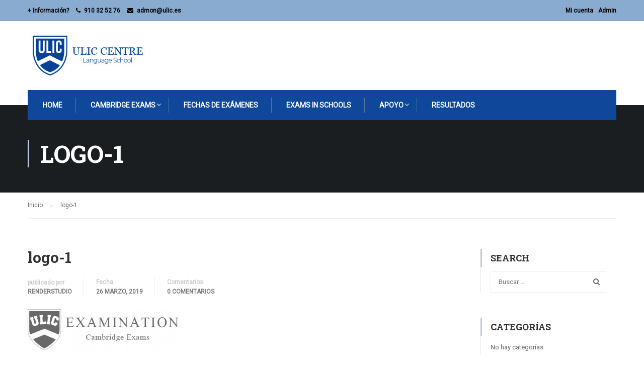

--- FILE ---
content_type: text/html; charset=UTF-8
request_url: https://cambridge.ulic.es/logo-1-4/
body_size: 17061
content:
<!DOCTYPE html>
<html itemscope itemtype="http://schema.org/WebPage" dir="ltr" lang="es" prefix="og: https://ogp.me/ns#">
<head>
	<meta charset="UTF-8">
	<meta name="viewport" content="width=device-width, initial-scale=1">
	<link rel="profile" href="https://gmpg.org/xfn/11">
	<link rel="pingback" href="https://cambridge.ulic.es/xmlrpc.php">
	    <script type="text/javascript">
        /* <![CDATA[ */
        var ajaxurl = "https://cambridge.ulic.es/wp-admin/admin-ajax.php";
        /* ]]> */
    </script>
	<title>logo-1 | Exams One - Centro Oficial Examinador Cambridge ES945</title>

		<!-- All in One SEO 4.6.4 - aioseo.com -->
		<meta name="robots" content="max-image-preview:large" />
		<link rel="canonical" href="https://cambridge.ulic.es/logo-1-4/" />
		<meta name="generator" content="All in One SEO (AIOSEO) 4.6.4" />
		<meta property="og:locale" content="es_ES" />
		<meta property="og:site_name" content="Exams One - Centro Oficial Examinador Cambridge ES945 | Centro Oficial Examinador Cambridge" />
		<meta property="og:type" content="article" />
		<meta property="og:title" content="logo-1 | Exams One - Centro Oficial Examinador Cambridge ES945" />
		<meta property="og:url" content="https://cambridge.ulic.es/logo-1-4/" />
		<meta property="article:published_time" content="2019-03-26T16:45:53+00:00" />
		<meta property="article:modified_time" content="2019-03-26T16:45:53+00:00" />
		<meta name="twitter:card" content="summary" />
		<meta name="twitter:title" content="logo-1 | Exams One - Centro Oficial Examinador Cambridge ES945" />
		<script type="application/ld+json" class="aioseo-schema">
			{"@context":"https:\/\/schema.org","@graph":[{"@type":"BreadcrumbList","@id":"https:\/\/cambridge.ulic.es\/logo-1-4\/#breadcrumblist","itemListElement":[{"@type":"ListItem","@id":"https:\/\/cambridge.ulic.es\/#listItem","position":1,"name":"Hogar","item":"https:\/\/cambridge.ulic.es\/","nextItem":"https:\/\/cambridge.ulic.es\/logo-1-4\/#listItem"},{"@type":"ListItem","@id":"https:\/\/cambridge.ulic.es\/logo-1-4\/#listItem","position":2,"name":"logo-1","previousItem":"https:\/\/cambridge.ulic.es\/#listItem"}]},{"@type":"ItemPage","@id":"https:\/\/cambridge.ulic.es\/logo-1-4\/#itempage","url":"https:\/\/cambridge.ulic.es\/logo-1-4\/","name":"logo-1 | Exams One - Centro Oficial Examinador Cambridge ES945","inLanguage":"es-ES","isPartOf":{"@id":"https:\/\/cambridge.ulic.es\/#website"},"breadcrumb":{"@id":"https:\/\/cambridge.ulic.es\/logo-1-4\/#breadcrumblist"},"author":{"@id":"https:\/\/cambridge.ulic.es\/author\/renderstudio\/#author"},"creator":{"@id":"https:\/\/cambridge.ulic.es\/author\/renderstudio\/#author"},"datePublished":"2019-03-26T17:45:53+01:00","dateModified":"2019-03-26T17:45:53+01:00"},{"@type":"Organization","@id":"https:\/\/cambridge.ulic.es\/#organization","name":"ULIC Exams - Cambridge","description":"Centro Oficial Examinador Cambridge","url":"https:\/\/cambridge.ulic.es\/"},{"@type":"Person","@id":"https:\/\/cambridge.ulic.es\/author\/renderstudio\/#author","url":"https:\/\/cambridge.ulic.es\/author\/renderstudio\/","name":"renderstudio"},{"@type":"WebSite","@id":"https:\/\/cambridge.ulic.es\/#website","url":"https:\/\/cambridge.ulic.es\/","name":"Exams One - Centro Oficial Examinador Cambridge ES945","description":"Centro Oficial Examinador Cambridge","inLanguage":"es-ES","publisher":{"@id":"https:\/\/cambridge.ulic.es\/#organization"}}]}
		</script>
		<!-- All in One SEO -->

<link rel='dns-prefetch' href='//toledo.examsone.com' />
<link rel='dns-prefetch' href='//www.googletagmanager.com' />
<link rel="alternate" type="application/rss+xml" title="Exams One - Centro Oficial Examinador Cambridge ES945 &raquo; Feed" href="https://cambridge.ulic.es/feed/" />
<link rel="alternate" type="application/rss+xml" title="Exams One - Centro Oficial Examinador Cambridge ES945 &raquo; Feed de los comentarios" href="https://cambridge.ulic.es/comments/feed/" />
<link rel="alternate" type="application/rss+xml" title="Exams One - Centro Oficial Examinador Cambridge ES945 &raquo; Comentario logo-1 del feed" href="https://cambridge.ulic.es/feed/?attachment_id=7778" />
<link rel='stylesheet' id='mo-wp-bootstrap-social-css' href='https://cambridge.ulic.es/wp-content/plugins/miniorange-login-openid/includes/css/bootstrap-social.css?ver=6.5.7' type='text/css' media='all' />
<link rel='stylesheet' id='wp-block-library-css' href='https://cambridge.ulic.es/wp-includes/css/dist/block-library/style.min.css?ver=6.5.7' type='text/css' media='all' />
<style id='classic-theme-styles-inline-css' type='text/css'>
/*! This file is auto-generated */
.wp-block-button__link{color:#fff;background-color:#32373c;border-radius:9999px;box-shadow:none;text-decoration:none;padding:calc(.667em + 2px) calc(1.333em + 2px);font-size:1.125em}.wp-block-file__button{background:#32373c;color:#fff;text-decoration:none}
</style>
<style id='global-styles-inline-css' type='text/css'>
body{--wp--preset--color--black: #000000;--wp--preset--color--cyan-bluish-gray: #abb8c3;--wp--preset--color--white: #ffffff;--wp--preset--color--pale-pink: #f78da7;--wp--preset--color--vivid-red: #cf2e2e;--wp--preset--color--luminous-vivid-orange: #ff6900;--wp--preset--color--luminous-vivid-amber: #fcb900;--wp--preset--color--light-green-cyan: #7bdcb5;--wp--preset--color--vivid-green-cyan: #00d084;--wp--preset--color--pale-cyan-blue: #8ed1fc;--wp--preset--color--vivid-cyan-blue: #0693e3;--wp--preset--color--vivid-purple: #9b51e0;--wp--preset--gradient--vivid-cyan-blue-to-vivid-purple: linear-gradient(135deg,rgba(6,147,227,1) 0%,rgb(155,81,224) 100%);--wp--preset--gradient--light-green-cyan-to-vivid-green-cyan: linear-gradient(135deg,rgb(122,220,180) 0%,rgb(0,208,130) 100%);--wp--preset--gradient--luminous-vivid-amber-to-luminous-vivid-orange: linear-gradient(135deg,rgba(252,185,0,1) 0%,rgba(255,105,0,1) 100%);--wp--preset--gradient--luminous-vivid-orange-to-vivid-red: linear-gradient(135deg,rgba(255,105,0,1) 0%,rgb(207,46,46) 100%);--wp--preset--gradient--very-light-gray-to-cyan-bluish-gray: linear-gradient(135deg,rgb(238,238,238) 0%,rgb(169,184,195) 100%);--wp--preset--gradient--cool-to-warm-spectrum: linear-gradient(135deg,rgb(74,234,220) 0%,rgb(151,120,209) 20%,rgb(207,42,186) 40%,rgb(238,44,130) 60%,rgb(251,105,98) 80%,rgb(254,248,76) 100%);--wp--preset--gradient--blush-light-purple: linear-gradient(135deg,rgb(255,206,236) 0%,rgb(152,150,240) 100%);--wp--preset--gradient--blush-bordeaux: linear-gradient(135deg,rgb(254,205,165) 0%,rgb(254,45,45) 50%,rgb(107,0,62) 100%);--wp--preset--gradient--luminous-dusk: linear-gradient(135deg,rgb(255,203,112) 0%,rgb(199,81,192) 50%,rgb(65,88,208) 100%);--wp--preset--gradient--pale-ocean: linear-gradient(135deg,rgb(255,245,203) 0%,rgb(182,227,212) 50%,rgb(51,167,181) 100%);--wp--preset--gradient--electric-grass: linear-gradient(135deg,rgb(202,248,128) 0%,rgb(113,206,126) 100%);--wp--preset--gradient--midnight: linear-gradient(135deg,rgb(2,3,129) 0%,rgb(40,116,252) 100%);--wp--preset--font-size--small: 13px;--wp--preset--font-size--medium: 20px;--wp--preset--font-size--large: 36px;--wp--preset--font-size--x-large: 42px;--wp--preset--spacing--20: 0.44rem;--wp--preset--spacing--30: 0.67rem;--wp--preset--spacing--40: 1rem;--wp--preset--spacing--50: 1.5rem;--wp--preset--spacing--60: 2.25rem;--wp--preset--spacing--70: 3.38rem;--wp--preset--spacing--80: 5.06rem;--wp--preset--shadow--natural: 6px 6px 9px rgba(0, 0, 0, 0.2);--wp--preset--shadow--deep: 12px 12px 50px rgba(0, 0, 0, 0.4);--wp--preset--shadow--sharp: 6px 6px 0px rgba(0, 0, 0, 0.2);--wp--preset--shadow--outlined: 6px 6px 0px -3px rgba(255, 255, 255, 1), 6px 6px rgba(0, 0, 0, 1);--wp--preset--shadow--crisp: 6px 6px 0px rgba(0, 0, 0, 1);}:where(.is-layout-flex){gap: 0.5em;}:where(.is-layout-grid){gap: 0.5em;}body .is-layout-flex{display: flex;}body .is-layout-flex{flex-wrap: wrap;align-items: center;}body .is-layout-flex > *{margin: 0;}body .is-layout-grid{display: grid;}body .is-layout-grid > *{margin: 0;}:where(.wp-block-columns.is-layout-flex){gap: 2em;}:where(.wp-block-columns.is-layout-grid){gap: 2em;}:where(.wp-block-post-template.is-layout-flex){gap: 1.25em;}:where(.wp-block-post-template.is-layout-grid){gap: 1.25em;}.has-black-color{color: var(--wp--preset--color--black) !important;}.has-cyan-bluish-gray-color{color: var(--wp--preset--color--cyan-bluish-gray) !important;}.has-white-color{color: var(--wp--preset--color--white) !important;}.has-pale-pink-color{color: var(--wp--preset--color--pale-pink) !important;}.has-vivid-red-color{color: var(--wp--preset--color--vivid-red) !important;}.has-luminous-vivid-orange-color{color: var(--wp--preset--color--luminous-vivid-orange) !important;}.has-luminous-vivid-amber-color{color: var(--wp--preset--color--luminous-vivid-amber) !important;}.has-light-green-cyan-color{color: var(--wp--preset--color--light-green-cyan) !important;}.has-vivid-green-cyan-color{color: var(--wp--preset--color--vivid-green-cyan) !important;}.has-pale-cyan-blue-color{color: var(--wp--preset--color--pale-cyan-blue) !important;}.has-vivid-cyan-blue-color{color: var(--wp--preset--color--vivid-cyan-blue) !important;}.has-vivid-purple-color{color: var(--wp--preset--color--vivid-purple) !important;}.has-black-background-color{background-color: var(--wp--preset--color--black) !important;}.has-cyan-bluish-gray-background-color{background-color: var(--wp--preset--color--cyan-bluish-gray) !important;}.has-white-background-color{background-color: var(--wp--preset--color--white) !important;}.has-pale-pink-background-color{background-color: var(--wp--preset--color--pale-pink) !important;}.has-vivid-red-background-color{background-color: var(--wp--preset--color--vivid-red) !important;}.has-luminous-vivid-orange-background-color{background-color: var(--wp--preset--color--luminous-vivid-orange) !important;}.has-luminous-vivid-amber-background-color{background-color: var(--wp--preset--color--luminous-vivid-amber) !important;}.has-light-green-cyan-background-color{background-color: var(--wp--preset--color--light-green-cyan) !important;}.has-vivid-green-cyan-background-color{background-color: var(--wp--preset--color--vivid-green-cyan) !important;}.has-pale-cyan-blue-background-color{background-color: var(--wp--preset--color--pale-cyan-blue) !important;}.has-vivid-cyan-blue-background-color{background-color: var(--wp--preset--color--vivid-cyan-blue) !important;}.has-vivid-purple-background-color{background-color: var(--wp--preset--color--vivid-purple) !important;}.has-black-border-color{border-color: var(--wp--preset--color--black) !important;}.has-cyan-bluish-gray-border-color{border-color: var(--wp--preset--color--cyan-bluish-gray) !important;}.has-white-border-color{border-color: var(--wp--preset--color--white) !important;}.has-pale-pink-border-color{border-color: var(--wp--preset--color--pale-pink) !important;}.has-vivid-red-border-color{border-color: var(--wp--preset--color--vivid-red) !important;}.has-luminous-vivid-orange-border-color{border-color: var(--wp--preset--color--luminous-vivid-orange) !important;}.has-luminous-vivid-amber-border-color{border-color: var(--wp--preset--color--luminous-vivid-amber) !important;}.has-light-green-cyan-border-color{border-color: var(--wp--preset--color--light-green-cyan) !important;}.has-vivid-green-cyan-border-color{border-color: var(--wp--preset--color--vivid-green-cyan) !important;}.has-pale-cyan-blue-border-color{border-color: var(--wp--preset--color--pale-cyan-blue) !important;}.has-vivid-cyan-blue-border-color{border-color: var(--wp--preset--color--vivid-cyan-blue) !important;}.has-vivid-purple-border-color{border-color: var(--wp--preset--color--vivid-purple) !important;}.has-vivid-cyan-blue-to-vivid-purple-gradient-background{background: var(--wp--preset--gradient--vivid-cyan-blue-to-vivid-purple) !important;}.has-light-green-cyan-to-vivid-green-cyan-gradient-background{background: var(--wp--preset--gradient--light-green-cyan-to-vivid-green-cyan) !important;}.has-luminous-vivid-amber-to-luminous-vivid-orange-gradient-background{background: var(--wp--preset--gradient--luminous-vivid-amber-to-luminous-vivid-orange) !important;}.has-luminous-vivid-orange-to-vivid-red-gradient-background{background: var(--wp--preset--gradient--luminous-vivid-orange-to-vivid-red) !important;}.has-very-light-gray-to-cyan-bluish-gray-gradient-background{background: var(--wp--preset--gradient--very-light-gray-to-cyan-bluish-gray) !important;}.has-cool-to-warm-spectrum-gradient-background{background: var(--wp--preset--gradient--cool-to-warm-spectrum) !important;}.has-blush-light-purple-gradient-background{background: var(--wp--preset--gradient--blush-light-purple) !important;}.has-blush-bordeaux-gradient-background{background: var(--wp--preset--gradient--blush-bordeaux) !important;}.has-luminous-dusk-gradient-background{background: var(--wp--preset--gradient--luminous-dusk) !important;}.has-pale-ocean-gradient-background{background: var(--wp--preset--gradient--pale-ocean) !important;}.has-electric-grass-gradient-background{background: var(--wp--preset--gradient--electric-grass) !important;}.has-midnight-gradient-background{background: var(--wp--preset--gradient--midnight) !important;}.has-small-font-size{font-size: var(--wp--preset--font-size--small) !important;}.has-medium-font-size{font-size: var(--wp--preset--font-size--medium) !important;}.has-large-font-size{font-size: var(--wp--preset--font-size--large) !important;}.has-x-large-font-size{font-size: var(--wp--preset--font-size--x-large) !important;}
.wp-block-navigation a:where(:not(.wp-element-button)){color: inherit;}
:where(.wp-block-post-template.is-layout-flex){gap: 1.25em;}:where(.wp-block-post-template.is-layout-grid){gap: 1.25em;}
:where(.wp-block-columns.is-layout-flex){gap: 2em;}:where(.wp-block-columns.is-layout-grid){gap: 2em;}
.wp-block-pullquote{font-size: 1.5em;line-height: 1.6;}
</style>
<link rel='stylesheet' id='login-and-logout-redirect-css' href='https://cambridge.ulic.es/wp-content/plugins/login-and-logout-redirect/public/css/login-and-logout-redirect-public.css?ver=2.0.0' type='text/css' media='all' />
<link rel='stylesheet' id='prositecaptcha-css' href='https://cambridge.ulic.es/wp-content/plugins/recaptcha-for-login-and-registration/public/css/prositecaptcha-public.css?ver=1.0.9' type='text/css' media='all' />
<link rel='stylesheet' id='rs-plugin-settings-css' href='https://cambridge.ulic.es/wp-content/plugins/revslider/public/assets/css/settings.css?ver=5.4.7.4' type='text/css' media='all' />
<style id='rs-plugin-settings-inline-css' type='text/css'>
#rs-demo-id {}
</style>
<link rel='stylesheet' id='tutor-icon-css' href='https://cambridge.ulic.es/wp-content/plugins/tutor/assets/css/tutor-icon.min.css?ver=2.7.2' type='text/css' media='all' />
<link rel='stylesheet' id='tutor-css' href='https://cambridge.ulic.es/wp-content/plugins/tutor/assets/css/tutor.min.css?ver=2.7.2' type='text/css' media='all' />
<link rel='stylesheet' id='tutor-frontend-css' href='https://cambridge.ulic.es/wp-content/plugins/tutor/assets/css/tutor-front.min.css?ver=2.7.2' type='text/css' media='all' />
<style id='tutor-frontend-inline-css' type='text/css'>
.mce-notification.mce-notification-error{display: none !important;}
:root{--tutor-color-primary:#3E64DE;--tutor-color-primary-rgb:62, 100, 222;--tutor-color-primary-hover:#395BCA;--tutor-color-primary-hover-rgb:57, 91, 202;--tutor-body-color:#212327;--tutor-body-color-rgb:33, 35, 39;--tutor-border-color:#E3E5EB;--tutor-border-color-rgb:227, 229, 235;--tutor-color-gray:#CDCFD5;--tutor-color-gray-rgb:205, 207, 213;}
</style>
<link rel='stylesheet' id='wallet-system-for-woocommerce-css' href='https://cambridge.ulic.es/wp-content/plugins/wallet-system-for-woocommerce/public/src/scss/wallet-system-for-woocommerce-public.css?ver=2.1.0' type='text/css' media='all' />
<link rel='stylesheet' id='mwb-public-min-css' href='https://cambridge.ulic.es/wp-content/plugins/wallet-system-for-woocommerce/public/css/mwb-public.min.css?ver=2.1.0' type='text/css' media='all' />
<link rel='stylesheet' id='wallet-system-for-woocommercecommon-css' href='https://cambridge.ulic.es/wp-content/plugins/wallet-system-for-woocommerce/common/src/scss/wallet-system-for-woocommerce-common.css?ver=2.1.0' type='text/css' media='all' />
<link rel='stylesheet' id='woocommerce-layout-css' href='https://cambridge.ulic.es/wp-content/plugins/woocommerce/assets/css/woocommerce-layout.css?ver=8.9.4' type='text/css' media='all' />
<link rel='stylesheet' id='woocommerce-general-css' href='https://cambridge.ulic.es/wp-content/plugins/woocommerce/assets/css/woocommerce.css?ver=8.9.4' type='text/css' media='all' />
<style id='woocommerce-inline-inline-css' type='text/css'>
.woocommerce form .form-row .required { visibility: visible; }
</style>
<link rel='stylesheet' id='thim-child-style-css' href='https://cambridge.ulic.es/wp-content/themes/exams-eduma-child/style.css?ver=6.5.7' type='text/css' media='all' />
<link rel='stylesheet' id='thim-style-css' href='https://cambridge.ulic.es/wp-content/themes/eduma/style.css?ver=3.4.3_' type='text/css' media='all' />
<link rel='stylesheet' id='thim-custom-vc-css' href='https://cambridge.ulic.es/wp-content/themes/eduma/assets/css/custom-vc.css?ver=3.4.3_' type='text/css' media='all' />
<link rel='stylesheet' id='thim-font-flaticon-css' href='https://cambridge.ulic.es/wp-content/themes/eduma/assets/css/flaticon.css?ver=3.4.3_' type='text/css' media='all' />
<link rel='stylesheet' id='thim-style-options-css' href='https://toledo.examsone.com/files/tc_stylesheets/eduma.1768814509.css?ver=6.5.7' type='text/css' media='all' />
<script type="text/javascript" src="https://cambridge.ulic.es/wp-includes/js/jquery/jquery.min.js?ver=3.7.1" id="jquery-core-js"></script>
<script type="text/javascript" src="https://cambridge.ulic.es/wp-includes/js/jquery/jquery-migrate.min.js?ver=3.4.1" id="jquery-migrate-js"></script>
<script type="text/javascript" src="https://cambridge.ulic.es/wp-content/plugins/login-and-logout-redirect/public/js/login-and-logout-redirect-public.js?ver=2.0.0" id="login-and-logout-redirect-js"></script>
<script type="text/javascript" src="https://cambridge.ulic.es/wp-content/plugins/recaptcha-for-login-and-registration/public/js/prositecaptcha-public.js?ver=1.0.9" id="prositecaptcha-js"></script>
<script type="text/javascript" src="https://cambridge.ulic.es/wp-content/plugins/revslider/public/assets/js/jquery.themepunch.tools.min.js?ver=5.4.7.4" id="tp-tools-js"></script>
<script type="text/javascript" src="https://cambridge.ulic.es/wp-content/plugins/revslider/public/assets/js/jquery.themepunch.revolution.min.js?ver=5.4.7.4" id="revmin-js"></script>
<script type="text/javascript" id="wallet-system-for-woocommerce-js-extra">
/* <![CDATA[ */
var wsfw_public_param = {"ajaxurl":"https:\/\/cambridge.ulic.es\/wp-admin\/admin-ajax.php","nonce":"ecbfd64a7b","datatable_pagination_text":"Filas por p\u00e1gina _MENU_","datatable_info":"_START_ - _END_ de _TOTAL_","wsfw_ajax_error":"\u00a1Ha ocurrido un error!","wsfw_amount_error":"Introduce una cantidad mayor de 0","wsfw_partial_payment_msg":"Cantidad que quieres usar del monedero","wsfw_apply_wallet_msg":"Aplicar el monedero","wsfw_transfer_amount_error":"La cantidad de la transferencia debe ser menor o igual al saldo del monedero.","wsfw_withdrawal_amount_error":"La cantidad a retirar debe ser menor o igual al saldo del monedero.","wsfw_recharge_minamount_error":"La cantidad de recarga debe ser mayor o igual a ","wsfw_recharge_maxamount_error":"La cantidad de recarga debe ser menor o igual a ","wsfw_wallet_transfer":"No puedes transferir una cantidad para ti mismo."};
/* ]]> */
</script>
<script type="text/javascript" src="https://cambridge.ulic.es/wp-content/plugins/wallet-system-for-woocommerce/public/src/js/wallet-system-for-woocommerce-public.js?ver=2.1.0" id="wallet-system-for-woocommerce-js"></script>
<script type="text/javascript" id="wallet-system-for-woocommercecommon-js-extra">
/* <![CDATA[ */
var wsfw_common_param = {"ajaxurl":"https:\/\/cambridge.ulic.es\/wp-admin\/admin-ajax.php","nonce":"8dd26c185b"};
/* ]]> */
</script>
<script type="text/javascript" src="https://cambridge.ulic.es/wp-content/plugins/wallet-system-for-woocommerce/common/src/js/wallet-system-for-woocommerce-common.js?ver=2.1.0" id="wallet-system-for-woocommercecommon-js"></script>
<script type="text/javascript" src="https://cambridge.ulic.es/wp-content/plugins/woocommerce/assets/js/jquery-blockui/jquery.blockUI.min.js?ver=2.7.0-wc.8.9.4" id="jquery-blockui-js" defer="defer" data-wp-strategy="defer"></script>
<script type="text/javascript" src="https://cambridge.ulic.es/wp-content/plugins/woocommerce/assets/js/js-cookie/js.cookie.min.js?ver=2.1.4-wc.8.9.4" id="js-cookie-js" defer="defer" data-wp-strategy="defer"></script>
<script type="text/javascript" id="woocommerce-js-extra">
/* <![CDATA[ */
var woocommerce_params = {"ajax_url":"\/wp-admin\/admin-ajax.php","wc_ajax_url":"\/?wc-ajax=%%endpoint%%"};
/* ]]> */
</script>
<script type="text/javascript" src="https://cambridge.ulic.es/wp-content/plugins/woocommerce/assets/js/frontend/woocommerce.min.js?ver=8.9.4" id="woocommerce-js" defer="defer" data-wp-strategy="defer"></script>
<script></script><link rel="https://api.w.org/" href="https://cambridge.ulic.es/wp-json/" /><link rel="alternate" type="application/json" href="https://cambridge.ulic.es/wp-json/wp/v2/media/7778" /><link rel="EditURI" type="application/rsd+xml" title="RSD" href="https://cambridge.ulic.es/xmlrpc.php?rsd" />

<link rel='shortlink' href='https://cambridge.ulic.es/?p=7778' />
<meta name="generator" content="Site Kit by Google 1.128.1" />	<noscript><style>.woocommerce-product-gallery{ opacity: 1 !important; }</style></noscript>
	            <script type="text/javascript">
                function tc_insert_internal_css(css) {
                    var tc_style = document.createElement("style");
                    tc_style.type = "text/css";
                    tc_style.setAttribute('data-type', 'tc-internal-css');
                    var tc_style_content = document.createTextNode(css);
                    tc_style.appendChild(tc_style_content);
                    document.head.appendChild(tc_style);
                }
            </script>
			
<!-- Fragmento de código de Google Tag Manager añadido por Site Kit -->
<script type="text/javascript">
/* <![CDATA[ */

			( function( w, d, s, l, i ) {
				w[l] = w[l] || [];
				w[l].push( {'gtm.start': new Date().getTime(), event: 'gtm.js'} );
				var f = d.getElementsByTagName( s )[0],
					j = d.createElement( s ), dl = l != 'dataLayer' ? '&l=' + l : '';
				j.async = true;
				j.src = 'https://www.googletagmanager.com/gtm.js?id=' + i + dl;
				f.parentNode.insertBefore( j, f );
			} )( window, document, 'script', 'dataLayer', 'GTM-PNP34X5B' );
			
/* ]]> */
</script>

<!-- Final del fragmento de código de Google Tag Manager añadido por Site Kit -->
<link rel="icon" href="https://cambridge.ulic.es/files/2025/07/cropped-LOGO-15-32x32.png" sizes="32x32" />
<link rel="icon" href="https://cambridge.ulic.es/files/2025/07/cropped-LOGO-15-192x192.png" sizes="192x192" />
<link rel="apple-touch-icon" href="https://cambridge.ulic.es/files/2025/07/cropped-LOGO-15-180x180.png" />
<meta name="msapplication-TileImage" content="https://cambridge.ulic.es/files/2025/07/cropped-LOGO-15-270x270.png" />
<script type="text/javascript">function setREVStartSize(e){									
						try{ e.c=jQuery(e.c);var i=jQuery(window).width(),t=9999,r=0,n=0,l=0,f=0,s=0,h=0;
							if(e.responsiveLevels&&(jQuery.each(e.responsiveLevels,function(e,f){f>i&&(t=r=f,l=e),i>f&&f>r&&(r=f,n=e)}),t>r&&(l=n)),f=e.gridheight[l]||e.gridheight[0]||e.gridheight,s=e.gridwidth[l]||e.gridwidth[0]||e.gridwidth,h=i/s,h=h>1?1:h,f=Math.round(h*f),"fullscreen"==e.sliderLayout){var u=(e.c.width(),jQuery(window).height());if(void 0!=e.fullScreenOffsetContainer){var c=e.fullScreenOffsetContainer.split(",");if (c) jQuery.each(c,function(e,i){u=jQuery(i).length>0?u-jQuery(i).outerHeight(!0):u}),e.fullScreenOffset.split("%").length>1&&void 0!=e.fullScreenOffset&&e.fullScreenOffset.length>0?u-=jQuery(window).height()*parseInt(e.fullScreenOffset,0)/100:void 0!=e.fullScreenOffset&&e.fullScreenOffset.length>0&&(u-=parseInt(e.fullScreenOffset,0))}f=u}else void 0!=e.minHeight&&f<e.minHeight&&(f=e.minHeight);e.c.closest(".rev_slider_wrapper").css({height:f})					
						}catch(d){console.log("Failure at Presize of Slider:"+d)}						
					};</script>
<style id="thim-customizer-inline-styles">/* cyrillic-ext */
@font-face {
  font-family: 'Roboto';
  font-style: normal;
  font-weight: 400;
  font-stretch: 100%;
  font-display: swap;
  src: url(https://fonts.gstatic.com/s/roboto/v50/KFOMCnqEu92Fr1ME7kSn66aGLdTylUAMQXC89YmC2DPNWubEbVmZiAr0klQmz24O0g.woff2) format('woff2');
  unicode-range: U+0460-052F, U+1C80-1C8A, U+20B4, U+2DE0-2DFF, U+A640-A69F, U+FE2E-FE2F;
}
/* cyrillic */
@font-face {
  font-family: 'Roboto';
  font-style: normal;
  font-weight: 400;
  font-stretch: 100%;
  font-display: swap;
  src: url(https://fonts.gstatic.com/s/roboto/v50/KFOMCnqEu92Fr1ME7kSn66aGLdTylUAMQXC89YmC2DPNWubEbVmQiAr0klQmz24O0g.woff2) format('woff2');
  unicode-range: U+0301, U+0400-045F, U+0490-0491, U+04B0-04B1, U+2116;
}
/* greek-ext */
@font-face {
  font-family: 'Roboto';
  font-style: normal;
  font-weight: 400;
  font-stretch: 100%;
  font-display: swap;
  src: url(https://fonts.gstatic.com/s/roboto/v50/KFOMCnqEu92Fr1ME7kSn66aGLdTylUAMQXC89YmC2DPNWubEbVmYiAr0klQmz24O0g.woff2) format('woff2');
  unicode-range: U+1F00-1FFF;
}
/* greek */
@font-face {
  font-family: 'Roboto';
  font-style: normal;
  font-weight: 400;
  font-stretch: 100%;
  font-display: swap;
  src: url(https://fonts.gstatic.com/s/roboto/v50/KFOMCnqEu92Fr1ME7kSn66aGLdTylUAMQXC89YmC2DPNWubEbVmXiAr0klQmz24O0g.woff2) format('woff2');
  unicode-range: U+0370-0377, U+037A-037F, U+0384-038A, U+038C, U+038E-03A1, U+03A3-03FF;
}
/* math */
@font-face {
  font-family: 'Roboto';
  font-style: normal;
  font-weight: 400;
  font-stretch: 100%;
  font-display: swap;
  src: url(https://fonts.gstatic.com/s/roboto/v50/KFOMCnqEu92Fr1ME7kSn66aGLdTylUAMQXC89YmC2DPNWubEbVnoiAr0klQmz24O0g.woff2) format('woff2');
  unicode-range: U+0302-0303, U+0305, U+0307-0308, U+0310, U+0312, U+0315, U+031A, U+0326-0327, U+032C, U+032F-0330, U+0332-0333, U+0338, U+033A, U+0346, U+034D, U+0391-03A1, U+03A3-03A9, U+03B1-03C9, U+03D1, U+03D5-03D6, U+03F0-03F1, U+03F4-03F5, U+2016-2017, U+2034-2038, U+203C, U+2040, U+2043, U+2047, U+2050, U+2057, U+205F, U+2070-2071, U+2074-208E, U+2090-209C, U+20D0-20DC, U+20E1, U+20E5-20EF, U+2100-2112, U+2114-2115, U+2117-2121, U+2123-214F, U+2190, U+2192, U+2194-21AE, U+21B0-21E5, U+21F1-21F2, U+21F4-2211, U+2213-2214, U+2216-22FF, U+2308-230B, U+2310, U+2319, U+231C-2321, U+2336-237A, U+237C, U+2395, U+239B-23B7, U+23D0, U+23DC-23E1, U+2474-2475, U+25AF, U+25B3, U+25B7, U+25BD, U+25C1, U+25CA, U+25CC, U+25FB, U+266D-266F, U+27C0-27FF, U+2900-2AFF, U+2B0E-2B11, U+2B30-2B4C, U+2BFE, U+3030, U+FF5B, U+FF5D, U+1D400-1D7FF, U+1EE00-1EEFF;
}
/* symbols */
@font-face {
  font-family: 'Roboto';
  font-style: normal;
  font-weight: 400;
  font-stretch: 100%;
  font-display: swap;
  src: url(https://fonts.gstatic.com/s/roboto/v50/KFOMCnqEu92Fr1ME7kSn66aGLdTylUAMQXC89YmC2DPNWubEbVn6iAr0klQmz24O0g.woff2) format('woff2');
  unicode-range: U+0001-000C, U+000E-001F, U+007F-009F, U+20DD-20E0, U+20E2-20E4, U+2150-218F, U+2190, U+2192, U+2194-2199, U+21AF, U+21E6-21F0, U+21F3, U+2218-2219, U+2299, U+22C4-22C6, U+2300-243F, U+2440-244A, U+2460-24FF, U+25A0-27BF, U+2800-28FF, U+2921-2922, U+2981, U+29BF, U+29EB, U+2B00-2BFF, U+4DC0-4DFF, U+FFF9-FFFB, U+10140-1018E, U+10190-1019C, U+101A0, U+101D0-101FD, U+102E0-102FB, U+10E60-10E7E, U+1D2C0-1D2D3, U+1D2E0-1D37F, U+1F000-1F0FF, U+1F100-1F1AD, U+1F1E6-1F1FF, U+1F30D-1F30F, U+1F315, U+1F31C, U+1F31E, U+1F320-1F32C, U+1F336, U+1F378, U+1F37D, U+1F382, U+1F393-1F39F, U+1F3A7-1F3A8, U+1F3AC-1F3AF, U+1F3C2, U+1F3C4-1F3C6, U+1F3CA-1F3CE, U+1F3D4-1F3E0, U+1F3ED, U+1F3F1-1F3F3, U+1F3F5-1F3F7, U+1F408, U+1F415, U+1F41F, U+1F426, U+1F43F, U+1F441-1F442, U+1F444, U+1F446-1F449, U+1F44C-1F44E, U+1F453, U+1F46A, U+1F47D, U+1F4A3, U+1F4B0, U+1F4B3, U+1F4B9, U+1F4BB, U+1F4BF, U+1F4C8-1F4CB, U+1F4D6, U+1F4DA, U+1F4DF, U+1F4E3-1F4E6, U+1F4EA-1F4ED, U+1F4F7, U+1F4F9-1F4FB, U+1F4FD-1F4FE, U+1F503, U+1F507-1F50B, U+1F50D, U+1F512-1F513, U+1F53E-1F54A, U+1F54F-1F5FA, U+1F610, U+1F650-1F67F, U+1F687, U+1F68D, U+1F691, U+1F694, U+1F698, U+1F6AD, U+1F6B2, U+1F6B9-1F6BA, U+1F6BC, U+1F6C6-1F6CF, U+1F6D3-1F6D7, U+1F6E0-1F6EA, U+1F6F0-1F6F3, U+1F6F7-1F6FC, U+1F700-1F7FF, U+1F800-1F80B, U+1F810-1F847, U+1F850-1F859, U+1F860-1F887, U+1F890-1F8AD, U+1F8B0-1F8BB, U+1F8C0-1F8C1, U+1F900-1F90B, U+1F93B, U+1F946, U+1F984, U+1F996, U+1F9E9, U+1FA00-1FA6F, U+1FA70-1FA7C, U+1FA80-1FA89, U+1FA8F-1FAC6, U+1FACE-1FADC, U+1FADF-1FAE9, U+1FAF0-1FAF8, U+1FB00-1FBFF;
}
/* vietnamese */
@font-face {
  font-family: 'Roboto';
  font-style: normal;
  font-weight: 400;
  font-stretch: 100%;
  font-display: swap;
  src: url(https://fonts.gstatic.com/s/roboto/v50/KFOMCnqEu92Fr1ME7kSn66aGLdTylUAMQXC89YmC2DPNWubEbVmbiAr0klQmz24O0g.woff2) format('woff2');
  unicode-range: U+0102-0103, U+0110-0111, U+0128-0129, U+0168-0169, U+01A0-01A1, U+01AF-01B0, U+0300-0301, U+0303-0304, U+0308-0309, U+0323, U+0329, U+1EA0-1EF9, U+20AB;
}
/* latin-ext */
@font-face {
  font-family: 'Roboto';
  font-style: normal;
  font-weight: 400;
  font-stretch: 100%;
  font-display: swap;
  src: url(https://fonts.gstatic.com/s/roboto/v50/KFOMCnqEu92Fr1ME7kSn66aGLdTylUAMQXC89YmC2DPNWubEbVmaiAr0klQmz24O0g.woff2) format('woff2');
  unicode-range: U+0100-02BA, U+02BD-02C5, U+02C7-02CC, U+02CE-02D7, U+02DD-02FF, U+0304, U+0308, U+0329, U+1D00-1DBF, U+1E00-1E9F, U+1EF2-1EFF, U+2020, U+20A0-20AB, U+20AD-20C0, U+2113, U+2C60-2C7F, U+A720-A7FF;
}
/* latin */
@font-face {
  font-family: 'Roboto';
  font-style: normal;
  font-weight: 400;
  font-stretch: 100%;
  font-display: swap;
  src: url(https://fonts.gstatic.com/s/roboto/v50/KFOMCnqEu92Fr1ME7kSn66aGLdTylUAMQXC89YmC2DPNWubEbVmUiAr0klQmz24.woff2) format('woff2');
  unicode-range: U+0000-00FF, U+0131, U+0152-0153, U+02BB-02BC, U+02C6, U+02DA, U+02DC, U+0304, U+0308, U+0329, U+2000-206F, U+20AC, U+2122, U+2191, U+2193, U+2212, U+2215, U+FEFF, U+FFFD;
}
/* cyrillic-ext */
@font-face {
  font-family: 'Roboto Slab';
  font-style: normal;
  font-weight: 400;
  font-display: swap;
  src: url(https://fonts.gstatic.com/s/robotoslab/v36/BngMUXZYTXPIvIBgJJSb6ufA5qWr4xCCQ_k.woff2) format('woff2');
  unicode-range: U+0460-052F, U+1C80-1C8A, U+20B4, U+2DE0-2DFF, U+A640-A69F, U+FE2E-FE2F;
}
/* cyrillic */
@font-face {
  font-family: 'Roboto Slab';
  font-style: normal;
  font-weight: 400;
  font-display: swap;
  src: url(https://fonts.gstatic.com/s/robotoslab/v36/BngMUXZYTXPIvIBgJJSb6ufJ5qWr4xCCQ_k.woff2) format('woff2');
  unicode-range: U+0301, U+0400-045F, U+0490-0491, U+04B0-04B1, U+2116;
}
/* greek-ext */
@font-face {
  font-family: 'Roboto Slab';
  font-style: normal;
  font-weight: 400;
  font-display: swap;
  src: url(https://fonts.gstatic.com/s/robotoslab/v36/BngMUXZYTXPIvIBgJJSb6ufB5qWr4xCCQ_k.woff2) format('woff2');
  unicode-range: U+1F00-1FFF;
}
/* greek */
@font-face {
  font-family: 'Roboto Slab';
  font-style: normal;
  font-weight: 400;
  font-display: swap;
  src: url(https://fonts.gstatic.com/s/robotoslab/v36/BngMUXZYTXPIvIBgJJSb6ufO5qWr4xCCQ_k.woff2) format('woff2');
  unicode-range: U+0370-0377, U+037A-037F, U+0384-038A, U+038C, U+038E-03A1, U+03A3-03FF;
}
/* vietnamese */
@font-face {
  font-family: 'Roboto Slab';
  font-style: normal;
  font-weight: 400;
  font-display: swap;
  src: url(https://fonts.gstatic.com/s/robotoslab/v36/BngMUXZYTXPIvIBgJJSb6ufC5qWr4xCCQ_k.woff2) format('woff2');
  unicode-range: U+0102-0103, U+0110-0111, U+0128-0129, U+0168-0169, U+01A0-01A1, U+01AF-01B0, U+0300-0301, U+0303-0304, U+0308-0309, U+0323, U+0329, U+1EA0-1EF9, U+20AB;
}
/* latin-ext */
@font-face {
  font-family: 'Roboto Slab';
  font-style: normal;
  font-weight: 400;
  font-display: swap;
  src: url(https://fonts.gstatic.com/s/robotoslab/v36/BngMUXZYTXPIvIBgJJSb6ufD5qWr4xCCQ_k.woff2) format('woff2');
  unicode-range: U+0100-02BA, U+02BD-02C5, U+02C7-02CC, U+02CE-02D7, U+02DD-02FF, U+0304, U+0308, U+0329, U+1D00-1DBF, U+1E00-1E9F, U+1EF2-1EFF, U+2020, U+20A0-20AB, U+20AD-20C0, U+2113, U+2C60-2C7F, U+A720-A7FF;
}
/* latin */
@font-face {
  font-family: 'Roboto Slab';
  font-style: normal;
  font-weight: 400;
  font-display: swap;
  src: url(https://fonts.gstatic.com/s/robotoslab/v36/BngMUXZYTXPIvIBgJJSb6ufN5qWr4xCC.woff2) format('woff2');
  unicode-range: U+0000-00FF, U+0131, U+0152-0153, U+02BB-02BC, U+02C6, U+02DA, U+02DC, U+0304, U+0308, U+0329, U+2000-206F, U+20AC, U+2122, U+2191, U+2193, U+2212, U+2215, U+FEFF, U+FFFD;
}
/* cyrillic-ext */
@font-face {
  font-family: 'Roboto Slab';
  font-style: normal;
  font-weight: 700;
  font-display: swap;
  src: url(https://fonts.gstatic.com/s/robotoslab/v36/BngMUXZYTXPIvIBgJJSb6ufA5qWr4xCCQ_k.woff2) format('woff2');
  unicode-range: U+0460-052F, U+1C80-1C8A, U+20B4, U+2DE0-2DFF, U+A640-A69F, U+FE2E-FE2F;
}
/* cyrillic */
@font-face {
  font-family: 'Roboto Slab';
  font-style: normal;
  font-weight: 700;
  font-display: swap;
  src: url(https://fonts.gstatic.com/s/robotoslab/v36/BngMUXZYTXPIvIBgJJSb6ufJ5qWr4xCCQ_k.woff2) format('woff2');
  unicode-range: U+0301, U+0400-045F, U+0490-0491, U+04B0-04B1, U+2116;
}
/* greek-ext */
@font-face {
  font-family: 'Roboto Slab';
  font-style: normal;
  font-weight: 700;
  font-display: swap;
  src: url(https://fonts.gstatic.com/s/robotoslab/v36/BngMUXZYTXPIvIBgJJSb6ufB5qWr4xCCQ_k.woff2) format('woff2');
  unicode-range: U+1F00-1FFF;
}
/* greek */
@font-face {
  font-family: 'Roboto Slab';
  font-style: normal;
  font-weight: 700;
  font-display: swap;
  src: url(https://fonts.gstatic.com/s/robotoslab/v36/BngMUXZYTXPIvIBgJJSb6ufO5qWr4xCCQ_k.woff2) format('woff2');
  unicode-range: U+0370-0377, U+037A-037F, U+0384-038A, U+038C, U+038E-03A1, U+03A3-03FF;
}
/* vietnamese */
@font-face {
  font-family: 'Roboto Slab';
  font-style: normal;
  font-weight: 700;
  font-display: swap;
  src: url(https://fonts.gstatic.com/s/robotoslab/v36/BngMUXZYTXPIvIBgJJSb6ufC5qWr4xCCQ_k.woff2) format('woff2');
  unicode-range: U+0102-0103, U+0110-0111, U+0128-0129, U+0168-0169, U+01A0-01A1, U+01AF-01B0, U+0300-0301, U+0303-0304, U+0308-0309, U+0323, U+0329, U+1EA0-1EF9, U+20AB;
}
/* latin-ext */
@font-face {
  font-family: 'Roboto Slab';
  font-style: normal;
  font-weight: 700;
  font-display: swap;
  src: url(https://fonts.gstatic.com/s/robotoslab/v36/BngMUXZYTXPIvIBgJJSb6ufD5qWr4xCCQ_k.woff2) format('woff2');
  unicode-range: U+0100-02BA, U+02BD-02C5, U+02C7-02CC, U+02CE-02D7, U+02DD-02FF, U+0304, U+0308, U+0329, U+1D00-1DBF, U+1E00-1E9F, U+1EF2-1EFF, U+2020, U+20A0-20AB, U+20AD-20C0, U+2113, U+2C60-2C7F, U+A720-A7FF;
}
/* latin */
@font-face {
  font-family: 'Roboto Slab';
  font-style: normal;
  font-weight: 700;
  font-display: swap;
  src: url(https://fonts.gstatic.com/s/robotoslab/v36/BngMUXZYTXPIvIBgJJSb6ufN5qWr4xCC.woff2) format('woff2');
  unicode-range: U+0000-00FF, U+0131, U+0152-0153, U+02BB-02BC, U+02C6, U+02DA, U+02DC, U+0304, U+0308, U+0329, U+2000-206F, U+20AC, U+2122, U+2191, U+2193, U+2212, U+2215, U+FEFF, U+FFFD;
}</style>		<script type="text/javascript">
			if (typeof ajaxurl === 'undefined') {
				/* <![CDATA[ */
				var ajaxurl = "https://cambridge.ulic.es/wp-admin/admin-ajax.php";
				/* ]]> */
			}
		</script>
		<noscript><style> .wpb_animate_when_almost_visible { opacity: 1; }</style></noscript>
    
    

    <link rel="icon" href="https://cambridge.ulic.es/wp-content/themes/eduma//files/2019/01/favicon.png" type="image/x-icon" />
<link rel="shortcut icon" href="https://cambridge.ulic.es/wp-content/themes/eduma//files/2019/01/favicon.png" type="image/x-icon" />



    
    

    <link rel="icon" href="https://cambridge.ulic.es/wp-content/themes/eduma//files/2019/01/favicon.png" type="image/x-icon" />
<link rel="shortcut icon" href="https://cambridge.ulic.es/wp-content/themes/eduma//files/2019/01/favicon.png" type="image/x-icon" />
    
    <style>

    .site-header, .site-header.header_v2 .width-navigation {
   
       background-color: #0f489a ;
   
   }

   .test-class{ color: red; }
#masthead {
    background-color: #fff;
}

   .navigation .width-navigation .navbar-nav > li > a, .navigation .width-navigation .navbar-nav > li > span, .thim-course-search-overlay .search-toggle, .widget_shopping_cart .minicart_hover .cart-items-number, .menu-right .search-form::after {
    color: #ffffff;
}

#toolbar, .site-header.header_v2, .site-header.bg-custom-sticky.affix.header_v2 {
    background-color: #89abd0;
}

#toolbar {
    color: #000000;
}

#toolbar a, #toolbar span.value {
    color: #000000;
}

#toolbar a:hover, #toolbar span.value:hover {
    color: #1e73be;
}




   </style>
	</head>
<body data-rsssl=1 class="attachment attachment-template-default single single-attachment postid-7778 attachmentid-7778 attachment-png theme-eduma tutor-lms woocommerce-no-js thim-body-load-overlay bg-boxed-image wpb-js-composer js-comp-ver-7.7.1 vc_responsive" id="thim-body">

<div id="wrapper-container" class="wrapper-container">
	<div class="content-pusher">
		<header id="masthead" class="site-header affix-top bg-custom-sticky header_default header_v2">
				<div id="toolbar" class="toolbar">
		<div class="container">
			<div class="row">
				<div class="col-sm-12">
					<div class="toolbar-container">
						<aside id="text-2" class="widget widget_text">			<div class="textwidget"><div class="thim-have-any-question">
+ Información? 
<div class="mobile"><i class="fa fa-phone"></i><a href="tel:910 32 52 76" class="value">910 32 52 76</a>
</div>
<div class="email"><i class="fa fa-envelope"></i><a href="mailto:admon@ulic.es">admon@ulic.es</a>
</div>
</div> </div>
		</aside><aside id="login-popup-2" class="widget widget_login-popup"><div class="thim-widget-login-popup thim-widget-login-popup-base template-base"><div class="thim-link-login thim-login-popup">
								<a class="login" href="https://cambridge.ulic.es/account/">Admin</a>
			</div>

	<div id="thim-popup-login" class="has-shortcode">
		<div class="thim-login-container">
						<div class="thim-login">
								<h2 class="title">Inicie sesión con su cuenta de sitio</h2>
				<form name="loginform" id="loginform" action="https://cambridge.ulic.es/wp-login.php" method="post">
					<p class="login-username">
						<input type="text" name="user_login" placeholder="Nombre de usuario o correo electrónico" id="thim_login" class="input" value="" size="20" />
					</p>
					<p class="login-password">
						<input type="password" name="user_password" placeholder="Contraseña" id="thim_pass" class="input" value="" size="20" />
					</p>
										<a class="lost-pass-link" href="https://cambridge.ulic.es/account/?action=lostpassword" title="Contraseña perdida">¿Perdiste tu contraseña?</a>					<p class="forgetmenot login-remember">
						<label for="rememberme"><input name="rememberme" type="checkbox" id="rememberme" value="forever" /> Recuérdame						</label></p>
					<p class="submit login-submit">
						<input type="submit" name="wp-submit" id="wp-submit" class="button button-primary button-large" value="Iniciar sesión" />
						<input type="hidden" name="redirect_to" value="/my-account/masivo/" />
						<input type="hidden" name="testcookie" value="1" />
					</p>
				</form>
							</div>
			<span class="close-popup"><i class="fa fa-times" aria-hidden="true"></i></span>
		</div>
	</div>
</div></aside><aside id="text-4" class="widget widget_text">			<div class="textwidget"><div class="thim-language">
<a href="/my-account/masivo/" >Mi cuenta</a>
</div>
<!--<div class="thim-language">
<a class="lang-item active" href="#"><img src="//thim.staging.wpengine.com/wp-content/themes/eduma/images/en.png" alt="en" />English</a>
<ul class="list-lang">
<li class="lang-item">
<a class="lang-select" href="#"><img src="//thim.staging.wpengine.com/wp-content/themes/eduma/images/en.png" alt="en" />English</a>
</li>
<li class="lang-item">
<a class="lang-select" href="#"><img src="//thim.staging.wpengine.com/wp-content/themes/eduma/images/fr.png" alt="fr" />French</a>
</li>
</ul>
</div>--></div>
		</aside>					</div>
				</div>
			</div>
		</div>
	</div><!--End/div#toolbar-->
<!-- <div class="main-menu"> -->
<div class="container">
	<div class="row">
		<div class="navigation col-sm-12">
			<div class="tm-table">
				<div class="width-logo table-cell sm-logo">
					<a href="https://cambridge.ulic.es/" title="Examenes Cambridge Madrid - ULIC Centre   madrid  " rel="home" class="no-sticky-logo"><img src="https://cambridge.ulic.es/files/2022/10/22-10-17-Logo-ULIC-azul.jpg" alt="Exams One - Centro Oficial Examinador Cambridge ES945" ></a><a href="https://cambridge.ulic.es/" rel="home" class="sticky-logo"><img src="https://examsone.com/files/2021/12/examsone1.png" alt="Exams One - Centro Oficial Examinador Cambridge ES945" ></a>				</div>
				<nav class="header-top-menu table-cell table-right">
									</nav>
				<div class="menu-mobile-effect navbar-toggle" data-effect="mobile-effect">
					<span class="icon-bar"></span>
					<span class="icon-bar"></span>
					<span class="icon-bar"></span>
				</div>
			</div>
			<nav class="width-navigation">
				<ul class="nav navbar-nav menu-main-menu">
	<li id="menu-item-27119" class="menu-item menu-item-type-custom menu-item-object-custom menu-item-27119 tc-menu-item tc-menu-depth-0 tc-menu-align-left tc-menu-layout-default"><a href="/" onClick="return true" class="tc-menu-inner">Home</a></li>
<li id="menu-item-27120" class="menu-item menu-item-type-custom menu-item-object-custom menu-item-27120 tc-menu-item tc-menu-depth-0 tc-menu-align-left tc-menu-layout-builder"><a href="/cambridge/" onClick="return true" class="tc-menu-inner">Cambridge Exams</a><div class='tc-megamenu-wrapper tc-megamenu-holder mega-sub-menu sub-menu'><div class="vc_row wpb_row vc_row-fluid vc_custom_1489547424485"><div class="width-31 wpb_column vc_column_container vc_col-sm-4"><div class="vc_column-inner vc_custom_1489139464147"><div class="wpb_wrapper"><div class="vc_wp_custommenu wpb_content_element thim-megamenu-vc"><div class="widget widget_nav_menu"><h3 class="widget-title">Exámenes</h3><div class="menu-about-courses-container"><ul id="menu-about-courses" class="menu"><li id="menu-item-6958" class="menu-item menu-item-type-post_type menu-item-object-product menu-item-6958 tc-menu-item tc-menu-depth-0 tc-menu-align-left tc-menu-layout-default"><a href="https://cambridge.ulic.es/madrid/linguaskill/" onClick="return true" class="tc-menu-inner">LINGUASKILL</a></li>
<li id="menu-item-6965" class="menu-item menu-item-type-post_type menu-item-object-product menu-item-6965 tc-menu-item tc-menu-depth-0 tc-menu-align-left tc-menu-layout-default"><a href="https://cambridge.ulic.es/madrid/ket/" onClick="return true" class="tc-menu-inner">A2 Key (KET)</a></li>
<li id="menu-item-6964" class="menu-item menu-item-type-post_type menu-item-object-product menu-item-6964 tc-menu-item tc-menu-depth-0 tc-menu-align-left tc-menu-layout-default"><a href="https://cambridge.ulic.es/madrid/pet/" onClick="return true" class="tc-menu-inner">B1 Preliminary (PET)</a></li>
<li id="menu-item-6963" class="menu-item menu-item-type-post_type menu-item-object-product menu-item-6963 tc-menu-item tc-menu-depth-0 tc-menu-align-left tc-menu-layout-default"><a href="https://cambridge.ulic.es/madrid/fce/" onClick="return true" class="tc-menu-inner">B2 First (FCE)</a></li>
<li id="menu-item-6962" class="menu-item menu-item-type-post_type menu-item-object-product menu-item-6962 tc-menu-item tc-menu-depth-0 tc-menu-align-left tc-menu-layout-default"><a href="https://cambridge.ulic.es/madrid/cae/" onClick="return true" class="tc-menu-inner">C1 Advanced (CAE)</a></li>
<li id="menu-item-6961" class="menu-item menu-item-type-post_type menu-item-object-product menu-item-6961 tc-menu-item tc-menu-depth-0 tc-menu-align-left tc-menu-layout-default"><a href="https://cambridge.ulic.es/madrid/cpe/" onClick="return true" class="tc-menu-inner">C2 Proficiency (CPE)</a></li>
<li id="menu-item-22988" class="menu-item menu-item-type-post_type menu-item-object-product menu-item-22988 tc-menu-item tc-menu-depth-0 tc-menu-align-left tc-menu-layout-default"><a href="https://cambridge.ulic.es/madrid/starters/" onClick="return true" class="tc-menu-inner">Pre A1 Starters (YLE Starters)</a></li>
<li id="menu-item-22987" class="menu-item menu-item-type-post_type menu-item-object-product menu-item-22987 tc-menu-item tc-menu-depth-0 tc-menu-align-left tc-menu-layout-default"><a href="https://cambridge.ulic.es/madrid/movers/" onClick="return true" class="tc-menu-inner">A1 Movers (YLE Movers)</a></li>
<li id="menu-item-22986" class="menu-item menu-item-type-post_type menu-item-object-product menu-item-22986 tc-menu-item tc-menu-depth-0 tc-menu-align-left tc-menu-layout-default"><a href="https://cambridge.ulic.es/madrid/flyers/" onClick="return true" class="tc-menu-inner">A2 Flyers (YLE Flyers)</a></li>
</ul></div></div></div></div></div></div><div class="width-38 wpb_column vc_column_container vc_col-sm-4"><div class="vc_column-inner vc_custom_1489139521384"><div class="wpb_wrapper"><div class="thim-widget-single-images"><div class="single-image "><a target=" _blank" href="https://www.cambridgeenglish.org/es/exams-and-tests/cefr/"><img src ="https://cambridge.ulic.es/files/2018/12/english-scale.jpg" width="252" height="359" alt=""/></a></div></div></div></div></div><div class="width-31 wpb_column vc_column_container vc_col-sm-4"><div class="vc_column-inner"><div class="wpb_wrapper"><div class="thim-widget-single-images"><div class="single-image "><a target=" _blank" href="https://www.cambridgeenglish.org/es/Images/113247-summary-regulations-for-candidates.pdf"><img src ="https://cambridge.ulic.es/files/2018/12/notices-candidates-1.jpg" width="252" height="359" alt=""/></a></div></div></div></div></div></div><script type="text/javascript">
                tc_insert_internal_css(".vc_custom_1489547424485{margin-bottom: 0px !important;}.vc_custom_1489139464147{padding-right: 30px !important;padding-left: 15px !important;}.vc_custom_1489139521384{padding-right: 15px !important;padding-left: 30px !important;}");
			</script></div></li>
<li id="menu-item-27121" class="menu-item menu-item-type-post_type menu-item-object-page menu-item-27121 tc-menu-item tc-menu-depth-0 tc-menu-align-left tc-menu-layout-default"><a href="https://cambridge.ulic.es/fechas-de-examenes/" onClick="return true" class="tc-menu-inner">Fechas de Exámenes</a></li>
<li id="menu-item-27122" class="menu-item menu-item-type-post_type menu-item-object-page menu-item-27122 tc-menu-item tc-menu-depth-0 tc-menu-align-left tc-menu-layout-default"><a href="https://cambridge.ulic.es/exams-in-schools/" onClick="return true" class="tc-menu-inner">Exams in Schools</a></li>
<li id="menu-item-27123" class="menu-item menu-item-type-custom menu-item-object-custom menu-item-has-children menu-item-27123 tc-menu-item tc-menu-depth-0 tc-menu-align-left tc-menu-layout-default"><a href="#" onClick="return true" class="tc-menu-inner">Apoyo</a>
<ul class="sub-menu">
	<li id="menu-item-27124" class="menu-item menu-item-type-post_type menu-item-object-page menu-item-27124 tc-menu-item tc-menu-depth-1 tc-menu-align-left"><a href="https://cambridge.ulic.es/exams-tips/" onClick="return true" class="tc-menu-inner tc-megamenu-title">Exams Tips</a></li>
	<li id="menu-item-27125" class="menu-item menu-item-type-post_type menu-item-object-page menu-item-27125 tc-menu-item tc-menu-depth-1 tc-menu-align-left"><a href="https://cambridge.ulic.es/seminarios/" onClick="return true" class="tc-menu-inner tc-megamenu-title">Recursos para Profesores</a></li>
	<li id="menu-item-27126" class="menu-item menu-item-type-post_type menu-item-object-page menu-item-27126 tc-menu-item tc-menu-depth-1 tc-menu-align-left"><a href="https://cambridge.ulic.es/el-dia-del-examen/" onClick="return true" class="tc-menu-inner tc-megamenu-title">El día del examen</a></li>
</ul><!-- End wrapper ul sub -->
</li>
<li id="menu-item-27127" class="menu-item menu-item-type-post_type menu-item-object-page menu-item-27127 tc-menu-item tc-menu-depth-0 tc-menu-align-left tc-menu-layout-default"><a href="https://cambridge.ulic.es/resultados/" onClick="return true" class="tc-menu-inner">Resultados</a></li>
<li class="menu-right"><ul><li id="social-2" class="widget widget_social"><div class="thim-widget-social thim-widget-social-base template-base"><div class="thim-social">
		<ul class="social_link">
			</ul>
</div></div></li></ul></li></ul>
<!--</div>-->			</nav>
			<!--end .row-->
		</div>
	</div>
</div>		</header>
		<!-- Mobile Menu-->
		<nav class="mobile-menu-container mobile-effect">
			<ul class="nav navbar-nav">
	<li class="menu-item menu-item-type-custom menu-item-object-custom menu-item-27119 tc-menu-item tc-menu-depth-0 tc-menu-align-left tc-menu-layout-default"><a href="/" onClick="return true" class="tc-menu-inner">Home</a></li>
<li class="menu-item menu-item-type-custom menu-item-object-custom menu-item-27120 tc-menu-item tc-menu-depth-0 tc-menu-align-left tc-menu-layout-builder"><a href="/cambridge/" onClick="return true" class="tc-menu-inner">Cambridge Exams</a><div class='tc-megamenu-wrapper tc-megamenu-holder mega-sub-menu sub-menu'><div class="vc_row wpb_row vc_row-fluid vc_custom_1489547424485"><div class="width-31 wpb_column vc_column_container vc_col-sm-4"><div class="vc_column-inner vc_custom_1489139464147"><div class="wpb_wrapper"><div class="vc_wp_custommenu wpb_content_element thim-megamenu-vc"><div class="widget widget_nav_menu"><h3 class="widget-title">Exámenes</h3><div class="menu-about-courses-container"><ul id="menu-about-courses-1" class="menu"><li class="menu-item menu-item-type-post_type menu-item-object-product menu-item-6958 tc-menu-item tc-menu-depth-0 tc-menu-align-left tc-menu-layout-default"><a href="https://cambridge.ulic.es/madrid/linguaskill/" onClick="return true" class="tc-menu-inner">LINGUASKILL</a></li>
<li class="menu-item menu-item-type-post_type menu-item-object-product menu-item-6965 tc-menu-item tc-menu-depth-0 tc-menu-align-left tc-menu-layout-default"><a href="https://cambridge.ulic.es/madrid/ket/" onClick="return true" class="tc-menu-inner">A2 Key (KET)</a></li>
<li class="menu-item menu-item-type-post_type menu-item-object-product menu-item-6964 tc-menu-item tc-menu-depth-0 tc-menu-align-left tc-menu-layout-default"><a href="https://cambridge.ulic.es/madrid/pet/" onClick="return true" class="tc-menu-inner">B1 Preliminary (PET)</a></li>
<li class="menu-item menu-item-type-post_type menu-item-object-product menu-item-6963 tc-menu-item tc-menu-depth-0 tc-menu-align-left tc-menu-layout-default"><a href="https://cambridge.ulic.es/madrid/fce/" onClick="return true" class="tc-menu-inner">B2 First (FCE)</a></li>
<li class="menu-item menu-item-type-post_type menu-item-object-product menu-item-6962 tc-menu-item tc-menu-depth-0 tc-menu-align-left tc-menu-layout-default"><a href="https://cambridge.ulic.es/madrid/cae/" onClick="return true" class="tc-menu-inner">C1 Advanced (CAE)</a></li>
<li class="menu-item menu-item-type-post_type menu-item-object-product menu-item-6961 tc-menu-item tc-menu-depth-0 tc-menu-align-left tc-menu-layout-default"><a href="https://cambridge.ulic.es/madrid/cpe/" onClick="return true" class="tc-menu-inner">C2 Proficiency (CPE)</a></li>
<li class="menu-item menu-item-type-post_type menu-item-object-product menu-item-22988 tc-menu-item tc-menu-depth-0 tc-menu-align-left tc-menu-layout-default"><a href="https://cambridge.ulic.es/madrid/starters/" onClick="return true" class="tc-menu-inner">Pre A1 Starters (YLE Starters)</a></li>
<li class="menu-item menu-item-type-post_type menu-item-object-product menu-item-22987 tc-menu-item tc-menu-depth-0 tc-menu-align-left tc-menu-layout-default"><a href="https://cambridge.ulic.es/madrid/movers/" onClick="return true" class="tc-menu-inner">A1 Movers (YLE Movers)</a></li>
<li class="menu-item menu-item-type-post_type menu-item-object-product menu-item-22986 tc-menu-item tc-menu-depth-0 tc-menu-align-left tc-menu-layout-default"><a href="https://cambridge.ulic.es/madrid/flyers/" onClick="return true" class="tc-menu-inner">A2 Flyers (YLE Flyers)</a></li>
</ul></div></div></div></div></div></div><div class="width-38 wpb_column vc_column_container vc_col-sm-4"><div class="vc_column-inner vc_custom_1489139521384"><div class="wpb_wrapper"><div class="thim-widget-single-images"><div class="single-image "><a target=" _blank" href="https://www.cambridgeenglish.org/es/exams-and-tests/cefr/"><img src ="https://cambridge.ulic.es/files/2018/12/english-scale.jpg" width="252" height="359" alt=""/></a></div></div></div></div></div><div class="width-31 wpb_column vc_column_container vc_col-sm-4"><div class="vc_column-inner"><div class="wpb_wrapper"><div class="thim-widget-single-images"><div class="single-image "><a target=" _blank" href="https://www.cambridgeenglish.org/es/Images/113247-summary-regulations-for-candidates.pdf"><img src ="https://cambridge.ulic.es/files/2018/12/notices-candidates-1.jpg" width="252" height="359" alt=""/></a></div></div></div></div></div></div><script type="text/javascript">
                tc_insert_internal_css(".vc_custom_1489547424485{margin-bottom: 0px !important;}.vc_custom_1489139464147{padding-right: 30px !important;padding-left: 15px !important;}.vc_custom_1489139521384{padding-right: 15px !important;padding-left: 30px !important;}");
			</script></div></li>
<li class="menu-item menu-item-type-post_type menu-item-object-page menu-item-27121 tc-menu-item tc-menu-depth-0 tc-menu-align-left tc-menu-layout-default"><a href="https://cambridge.ulic.es/fechas-de-examenes/" onClick="return true" class="tc-menu-inner">Fechas de Exámenes</a></li>
<li class="menu-item menu-item-type-post_type menu-item-object-page menu-item-27122 tc-menu-item tc-menu-depth-0 tc-menu-align-left tc-menu-layout-default"><a href="https://cambridge.ulic.es/exams-in-schools/" onClick="return true" class="tc-menu-inner">Exams in Schools</a></li>
<li class="menu-item menu-item-type-custom menu-item-object-custom menu-item-has-children menu-item-27123 tc-menu-item tc-menu-depth-0 tc-menu-align-left tc-menu-layout-default"><a href="#" onClick="return true" class="tc-menu-inner">Apoyo</a>
<ul class="sub-menu">
	<li class="menu-item menu-item-type-post_type menu-item-object-page menu-item-27124 tc-menu-item tc-menu-depth-1 tc-menu-align-left"><a href="https://cambridge.ulic.es/exams-tips/" onClick="return true" class="tc-menu-inner tc-megamenu-title">Exams Tips</a></li>
	<li class="menu-item menu-item-type-post_type menu-item-object-page menu-item-27125 tc-menu-item tc-menu-depth-1 tc-menu-align-left"><a href="https://cambridge.ulic.es/seminarios/" onClick="return true" class="tc-menu-inner tc-megamenu-title">Recursos para Profesores</a></li>
	<li class="menu-item menu-item-type-post_type menu-item-object-page menu-item-27126 tc-menu-item tc-menu-depth-1 tc-menu-align-left"><a href="https://cambridge.ulic.es/el-dia-del-examen/" onClick="return true" class="tc-menu-inner tc-megamenu-title">El día del examen</a></li>
</ul><!-- End wrapper ul sub -->
</li>
<li class="menu-item menu-item-type-post_type menu-item-object-page menu-item-27127 tc-menu-item tc-menu-depth-0 tc-menu-align-left tc-menu-layout-default"><a href="https://cambridge.ulic.es/resultados/" onClick="return true" class="tc-menu-inner">Resultados</a></li>

</ul>

		</nav>
		<div id="main-content" class="postid7778">
    <section class="content-area">
				<div class="top_heading  _out">
    <div class="top_site_main " style="color: #ffffff;background-image:url(https://thim.staging.wpengine.com/demo-vc-university-2/wp-content/themes/eduma/images/bg-page.jpg);">
        <span class="overlay-top-header" style="background:rgba(0,0,0,0.5);"></span>
                    <div class="page-title-wrapper">
                <div class="banner-wrapper container">
                    <h2>logo-1</h2>                </div>
            </div>
            </div>
    		<div class="breadcrumbs-wrapper">
			<div class="container">
				<ul itemprop="breadcrumb" itemscope itemtype="http://schema.org/BreadcrumbList" id="breadcrumbs" class="breadcrumbs"><li itemprop="itemListElement" itemscope itemtype="http://schema.org/ListItem"><a itemprop="item" href="https://cambridge.ulic.es" title="Inicio"><span itemprop="name">Inicio</span></a></li><li itemprop="itemListElement" itemscope itemtype="http://schema.org/ListItem"><span itemprop="name" title="logo-1">logo-1</span></li></ul>			</div>
		</div>
		</div><div class="container site-content sidebar-right"><div class="row"><main id="main" class="site-main col-sm-9 alignleft">
<div class="page-content">
         
<article id="post-7778" class="post-7778 attachment type-attachment status-inherit hentry">


	<div class="page-content-inner">
					<header class="entry-header">
				<h1 class="entry-title">logo-1</h1>						<ul class="entry-meta">
							<li class="author">
					<span>publicado por</span>
					<span class="vcard author author_name"><a href="https://cambridge.ulic.es/author/renderstudio/">renderstudio</a></span>				</li>
								<li class="entry-date">
					<span>Fecha</span>
					<span class="value"> 26 marzo, 2019</span>
				</li>
													<li class="comment-total">
						<span>Comentarios</span>
						<a href="https://cambridge.ulic.es/logo-1-4/#respond">0 Comentarios</a>					</li>
					
		</ul>
					</header>
							<!-- .entry-header -->
		<div class="entry-content">
			<p class="attachment"><a href='https://cambridge.ulic.es/files/2019/03/logo-1.png'><img decoding="async" width="300" height="82" src="https://cambridge.ulic.es/files/2019/03/logo-1-300x82.png" class="attachment-medium size-medium" alt="" srcset="https://cambridge.ulic.es/files/2019/03/logo-1-300x82.png 300w, https://cambridge.ulic.es/files/2019/03/logo-1.png 462w" sizes="(max-width: 300px) 100vw, 300px" /></a></p>
					</div>
		<div class="entry-tag-share">
			<div class="row">
				<div class="col-sm-6">
									</div>
				<div class="col-sm-6">
					<ul class="thim-social-share"><li class="heading">Compartir:</li><li><div class="facebook-social"><a target="_blank" class="facebook"  href="https://www.facebook.com/sharer.php?u=https%3A%2F%2Fcambridge.ulic.es%2Flogo-1-4%2F" title="Facebook"><i class="fa fa-facebook"></i></a></div></li><li><div class="googleplus-social"><a target="_blank" class="googleplus" href="https://plus.google.com/share?url=https%3A%2F%2Fcambridge.ulic.es%2Flogo-1-4%2F&amp;title=logo-1" title="Google Plus" onclick='javascript:window.open(this.href, "", "menubar=no,toolbar=no,resizable=yes,scrollbars=yes,height=600,width=600");return false;'><i class="fa fa-google"></i></a></div></li><li><div class="twitter-social"><a target="_blank" class="twitter" href="https://twitter.com/share?url=https%3A%2F%2Fcambridge.ulic.es%2Flogo-1-4%2F&amp;text=logo-1" title="Twitter"><i class="fa fa-twitter"></i></a></div></li><li><div class="pinterest-social"><a target="_blank" class="pinterest"  href="http://pinterest.com/pin/create/button/?url=https%3A%2F%2Fcambridge.ulic.es%2Flogo-1-4%2F&amp;description=&amp;media=https%3A%2F%2Fcambridge.ulic.es%2Ffiles%2F2019%2F03%2Flogo-1.png" onclick="window.open(this.href); return false;" title="Pinterest"><i class="fa fa-pinterest-p"></i></a></div></li></ul>				</div>
			</div>
		</div>
				<div class="thim-about-author">
			<div class="author-wrapper">
				<div class="author-avatar">
									</div>
				<div class="author-bio">
					<div class="author-top">
						<a class="name" href="https://cambridge.ulic.es/author/renderstudio/">
							renderstudio						</a>
											</div>
					<ul class="thim-author-social">
						
						
						
						
											</ul>

				</div>
				<div class="author-description">
									</div>
			</div>
		</div>
		
							</div>
</article>         
<div id="comments" class="comments-area">
				<div class="comment-respond-area">
			<div id="respond" class="comment-respond">
		<h3 id="reply-title" class="comment-reply-title">Deja una respuesta <small><a rel="nofollow" id="cancel-comment-reply-link" href="/logo-1-4/#respond" style="display:none;">Cancelar la respuesta</a></small></h3><form action="https://cambridge.ulic.es/wp-comments-post.php" method="post" id="commentform" class="comment-form" novalidate><p class="comment-notes"><span id="email-notes">Tu dirección de correo electrónico no será publicada.</span> <span class="required-field-message">Los campos obligatorios están marcados con <span class="required">*</span></span></p><p class="comment-form-comment"><textarea placeholder="Comentario *" id="comment" name="comment" cols="45" rows="8" aria-required="true"></textarea></p><p class="comment-form-author"><input placeholder="Nombre *" id="author" name="author" type="text" value="" size="30" aria-required=true /></p>
<p class="comment-form-email"><input placeholder="Email *" id="email" name="email" type="text" value="" size="30" aria-required=true /></p>
<p class="comment-form-url"><input placeholder="Sitio web *" id="url" name="url" type="text" value="" size="30" aria-required=true /></p>
<p class="form-submit"><input name="submit" type="submit" id="submit" class="submit" value="publicar comentario" /> <input type='hidden' name='comment_post_ID' value='7778' id='comment_post_ID' />
<input type='hidden' name='comment_parent' id='comment_parent' value='0' />
</p></form>	</div><!-- #respond -->
		</div>
	<div class="clear"></div>

</div><!-- #comments -->
    </div></main>
<div id="sidebar" class="widget-area col-sm-3 sticky-sidebar" role="complementary">
	<aside id="search-4" class="widget widget_search"><h4 class="widget-title">Search</h4><form role="search" method="get" class="search-form" action="https://cambridge.ulic.es/">
				<label>
					<span class="screen-reader-text">Buscar:</span>
					<input type="search" class="search-field" placeholder="Buscar &hellip;" value="" name="s" />
				</label>
				<input type="submit" class="search-submit" value="Buscar" />
			</form></aside><aside id="categories-2" class="widget widget_categories"><h4 class="widget-title">Categorías</h4>
			<ul>
				<li class="cat-item-none">No hay categorías</li>			</ul>

			</aside></div><!-- #secondary -->
</div></div>
    </section>
	


<footer id="colophon" class=" site-footer has-footer-bottom">
	
				<div class="copyright-area">
				<div class="container">
					<div class="copyright-content">
						<div class="row">
							<div class="col-sm-12"><p class="text-copyright"><a href="">Centro Oficial Examinador de Cambridge ExamsOne - Centro Examinador Autorizado ES945</a></p></div>						</div>
					</div>
				</div>
			</div>
		
</footer><!-- #colophon -->
</div><!--end main-content-->


            <div class="footer-bottom">

                <div class="container">
                    <aside id="thim_layout_builder-2" class="widget widget_thim_layout_builder footer_bottom_widget"><style>.vc_custom_1546955063369{margin-bottom: -10px !important;border-bottom-width: 50px !important;background-image: url(https://exams.ulic.es/files/2018/08/academia.jpg?id=7072) !important;background-position: center !important;background-repeat: no-repeat !important;background-size: cover !important;}</style><div data-vc-full-width="true" data-vc-full-width-init="false" class="vc_row wpb_row vc_row-fluid thim-bg-overlay-color-half vc_custom_1546955063369 vc_row-has-fill"><div class="wpb_column vc_column_container vc_col-sm-12"><div class="vc_column-inner"><div class="wpb_wrapper"><div class="thim-widget-heading"><div class="sc_heading   text-center"><h3 style="color:#333333;" class="title">Prepara tu examen</h3></div></div><div class="thim-widget-button"><a class="widget-button  normal" href="/exams-tips/" style="" data-hover="">EXAM TIPS</a></div></div></div></div></div><div class="vc_row-full-width vc_clearfix"></div></aside>                </div>

            </div>
        
</div><!-- end content-pusher-->

			<a href="#" id="back-to-top">
				<i class="fa fa-chevron-up" aria-hidden="true"></i>
			</a>
			

</div><!-- end wrapper-container -->

        <script>
            window.addEventListener('load', function () {
                /**
                 * Fix issue there is an empty spacing between image and title of owl-carousel
                 */
                setTimeout(function () {
                    var $ = jQuery;
                    var $carousel = $('.thim-owl-carousel-post').each(function () {
                        $(this).find('.image').css('min-height', 0);
                        $(window).trigger('resize');
                    });
                }, 500);
            })
        </script>
						<script data-cfasync="false" type="text/javascript">
					jQuery('#nacimiento,#billing_em_ver,#sexo').attr('autocomplete','off');				</script>
				<script type="text/html" id="wpb-modifications"> window.wpbCustomElement = 1; </script>		<!-- Fragmento de código de Google Tag Manager (noscript) añadido por Site Kit -->
		<noscript>
			<iframe src="https://www.googletagmanager.com/ns.html?id=GTM-PNP34X5B" height="0" width="0" style="display:none;visibility:hidden"></iframe>
		</noscript>
		<!-- Final del fragmento de código de Google Tag Manager (noscript) añadido por Site Kit -->
			<script type='text/javascript'>
		(function () {
			var c = document.body.className;
			c = c.replace(/woocommerce-no-js/, 'woocommerce-js');
			document.body.className = c;
		})();
	</script>
	<link rel='stylesheet' id='js_composer_front-css' href='https://cambridge.ulic.es/wp-content/plugins/js_composer/assets/css/js_composer.min.css?ver=7.7.1' type='text/css' media='all' />
<script type="text/javascript" src="https://cambridge.ulic.es/wp-includes/js/dist/vendor/wp-polyfill-inert.min.js?ver=3.1.2" id="wp-polyfill-inert-js"></script>
<script type="text/javascript" src="https://cambridge.ulic.es/wp-includes/js/dist/vendor/regenerator-runtime.min.js?ver=0.14.0" id="regenerator-runtime-js"></script>
<script type="text/javascript" src="https://cambridge.ulic.es/wp-includes/js/dist/vendor/wp-polyfill.min.js?ver=3.15.0" id="wp-polyfill-js"></script>
<script type="text/javascript" src="https://cambridge.ulic.es/wp-includes/js/dist/hooks.min.js?ver=2810c76e705dd1a53b18" id="wp-hooks-js"></script>
<script type="text/javascript" src="https://cambridge.ulic.es/wp-includes/js/dist/i18n.min.js?ver=5e580eb46a90c2b997e6" id="wp-i18n-js"></script>
<script type="text/javascript" id="wp-i18n-js-after">
/* <![CDATA[ */
wp.i18n.setLocaleData( { 'text direction\u0004ltr': [ 'ltr' ] } );
/* ]]> */
</script>
<script type="text/javascript" id="tutor-script-js-extra">
/* <![CDATA[ */
var _tutorobject = {"ajaxurl":"https:\/\/cambridge.ulic.es\/wp-admin\/admin-ajax.php","home_url":"https:\/\/cambridge.ulic.es","site_title":"Exams One - Centro Oficial Examinador Cambridge ES945","base_path":"\/","tutor_url":"https:\/\/cambridge.ulic.es\/wp-content\/plugins\/tutor\/","tutor_pro_url":null,"nonce_key":"_tutor_nonce","_tutor_nonce":"4463777169","loading_icon_url":"https:\/\/cambridge.ulic.es\/wp-admin\/images\/wpspin_light.gif","placeholder_img_src":"https:\/\/cambridge.ulic.es\/wp-content\/plugins\/tutor\/assets\/images\/placeholder.svg","enable_lesson_classic_editor":"","tutor_frontend_dashboard_url":"https:\/\/cambridge.ulic.es\/escritorio\/","wp_date_format":"Y-M-d","is_admin":"","is_admin_bar_showing":"","addons_data":[{"name":"Lote de cursos","description":"Agrupa varios cursos para venderlos juntos.","url":"https:\/\/cambridge.ulic.es\/wp-content\/plugins\/tutor\/assets\/addons\/course-bundle\/thumbnail.svg"},{"name":"Acceso con redes sociales","description":"Permite a los usuarios registrarse e iniciar sesi\u00f3n a trav\u00e9s de redes sociales como Facebook, Google, etc.","url":"https:\/\/cambridge.ulic.es\/wp-content\/plugins\/tutor\/assets\/addons\/social-login\/thumbnail.svg"},{"name":"Resumen del contenido","description":"Unlock lessons by schedule or when the student meets specific condition.","url":"https:\/\/cambridge.ulic.es\/wp-content\/plugins\/tutor\/assets\/addons\/content-drip\/thumbnail.png"},{"name":"Instructores m\u00faltiples de Tutor","description":"Start a course with multiple instructors by Tutor Multi Instructors","url":"https:\/\/cambridge.ulic.es\/wp-content\/plugins\/tutor\/assets\/addons\/tutor-multi-instructors\/thumbnail.png"},{"name":"Tareas del tutor","description":"Tutor assignments is a great way to assign tasks to students.","url":"https:\/\/cambridge.ulic.es\/wp-content\/plugins\/tutor\/assets\/addons\/tutor-assignments\/thumbnail.png"},{"name":"Vista previa del curso de Tutor","description":"Unlock some lessons for students before enrollment.","url":"https:\/\/cambridge.ulic.es\/wp-content\/plugins\/tutor\/assets\/addons\/tutor-course-preview\/thumbnail.png"},{"name":"Adjuntos del curso en Tutor","description":"Add unlimited attachments\/ private files to any Tutor course","url":"https:\/\/cambridge.ulic.es\/wp-content\/plugins\/tutor\/assets\/addons\/tutor-course-attachments\/thumbnail.png"},{"name":"Integraci\u00f3n Tutor Google Meet","description":"Conecta Tutor LMS con Zoom para organizar clases en l\u00ednea en vivo. Los estudiantes pueden asistir a clases en vivo directamente desde la p\u00e1gina de la lecci\u00f3n.","url":"https:\/\/cambridge.ulic.es\/wp-content\/plugins\/tutor\/assets\/addons\/google-meet\/thumbnail.png"},{"name":"Informe en Tutor","description":"Check your course performance through Tutor Report stats.","url":"https:\/\/cambridge.ulic.es\/wp-content\/plugins\/tutor\/assets\/addons\/tutor-report\/thumbnail.png"},{"name":"Correo electr\u00f3nico","description":"Send email on various tutor events","url":"https:\/\/cambridge.ulic.es\/wp-content\/plugins\/tutor\/assets\/addons\/tutor-email\/thumbnail.png"},{"name":"Calendar","description":"Allow students to see everything in a calendar view in the front dashboard.","url":"https:\/\/cambridge.ulic.es\/wp-content\/plugins\/tutor\/assets\/addons\/calendar\/thumbnail.png"},{"name":"Notifications","description":"Get On Site and Push Notifications on specified tutor events.","url":"https:\/\/cambridge.ulic.es\/wp-content\/plugins\/tutor\/assets\/addons\/tutor-notifications\/thumbnail.png"},{"name":"Integraci\u00f3n con Google Classroom","description":"Ayuda a conectar Google Classrooms con los cursos de Tutor LMS, permiti\u00e9ndote utilizar funciones como los streams y archivos de Classroom directamente desde el curso de Tutor LMS.","url":"https:\/\/cambridge.ulic.es\/wp-content\/plugins\/tutor\/assets\/addons\/google-classroom\/thumbnail.png"},{"name":"Integraci\u00f3n con Zoom de Tutor","description":"Conecta Tutor LMS con Zoom para organizar clases en l\u00ednea en vivo. Los estudiantes pueden asistir a clases en vivo directamente desde la p\u00e1gina de la lecci\u00f3n.","url":"https:\/\/cambridge.ulic.es\/wp-content\/plugins\/tutor\/assets\/addons\/tutor-zoom\/thumbnail.png"},{"name":"Exportar\/Importar el cuestionario","description":"Ahorra tiempo exportando\/importando datos de cuestionarios con opciones f\u00e1ciles.","url":"https:\/\/cambridge.ulic.es\/wp-content\/plugins\/tutor\/assets\/addons\/quiz-import-export\/thumbnail.png"},{"name":"Inscripci\u00f3n","description":"Take advanced control on enrollment. Enroll the student manually.","url":"https:\/\/cambridge.ulic.es\/wp-content\/plugins\/tutor\/assets\/addons\/enrollments\/thumbnail.png"},{"name":"Certificado de Tutor","description":"Students will be able to download a certificate after course completion.","url":"https:\/\/cambridge.ulic.es\/wp-content\/plugins\/tutor\/assets\/addons\/tutor-certificate\/thumbnail.png"},{"name":"Libro de notas","description":"Shows student progress from assignment and quiz","url":"https:\/\/cambridge.ulic.es\/wp-content\/plugins\/tutor\/assets\/addons\/gradebook\/thumbnail.png"},{"name":"Requisitos previos de Tutor","description":"Specific course you must complete before you can enroll new course by Tutor Prerequisites","url":"https:\/\/cambridge.ulic.es\/wp-content\/plugins\/tutor\/assets\/addons\/tutor-prerequisites\/thumbnail.png"},{"name":"BuddyPress","description":"Discuss about course and share your knowledge with your friends through BuddyPress","url":"https:\/\/cambridge.ulic.es\/wp-content\/plugins\/tutor\/assets\/addons\/buddypress\/thumbnail.png"},{"name":"Subscripciones de WooCommerce","description":"Capture Residual Revenue with Recurring Payments.","url":"https:\/\/cambridge.ulic.es\/wp-content\/plugins\/tutor\/assets\/addons\/wc-subscriptions\/thumbnail.png"},{"name":"Suscripci\u00f3n de pago Pro","description":"Maximize revenue by selling membership access to all of your courses.","url":"https:\/\/cambridge.ulic.es\/wp-content\/plugins\/tutor\/assets\/addons\/pmpro\/thumbnail.png"},{"name":"Restrict Content Pro","description":"Unlock Course depending on Restrict Content Pro Plugin Permission.","url":"https:\/\/cambridge.ulic.es\/wp-content\/plugins\/tutor\/assets\/addons\/restrict-content-pro\/thumbnail.png"},{"name":"Weglot","description":"Translate & manage multilingual courses for global reach with full edit control.","url":"https:\/\/cambridge.ulic.es\/wp-content\/plugins\/tutor\/assets\/addons\/tutor-weglot\/thumbnail.png"},{"name":"WPML Multilingual CMS","description":"Crea cursos, lecciones, escritorios y m\u00e1s en varios idiomas para una audiencia global.","url":"https:\/\/cambridge.ulic.es\/wp-content\/plugins\/tutor\/assets\/addons\/tutor-wpml\/thumbnail.png"}],"current_user":[],"content_change_event":"tutor_content_changed_event","is_tutor_course_edit":"","assignment_max_file_allowed":"0","current_page":"","quiz_answer_display_time":"0","is_ssl":"1","course_list_page_url":"https:\/\/cambridge.ulic.es\/wp-admin\/admin.php?page=tutor","course_post_type":"courses"};
/* ]]> */
</script>
<script type="text/javascript" src="https://cambridge.ulic.es/wp-content/plugins/tutor/assets/js/tutor.min.js?ver=2.7.2" id="tutor-script-js"></script>
<script type="text/javascript" id="quicktags-js-extra">
/* <![CDATA[ */
var quicktagsL10n = {"closeAllOpenTags":"Cerrar todas las etiquetas abiertas","closeTags":"cerrar las etiquetas","enterURL":"Introduce la URL","enterImageURL":"Introduce la URL de la imagen","enterImageDescription":"Introduce una descripci\u00f3n de la imagen","textdirection":"Direcci\u00f3n del texto","toggleTextdirection":"Cambiar la direcci\u00f3n del editor de texto","dfw":"Modo de escritura sin distracci\u00f3n","strong":"Negrita","strongClose":"Cerrar la etiqueta de negrita","em":"Cursiva","emClose":"Cerrar la etiqueta de it\u00e1lica","link":"Insertar un enlace","blockquote":"Cita","blockquoteClose":"Cerrar la etiqueta de cita","del":"Texto eliminado (tachado)","delClose":"Cerrar la etiqueta de texto borrado","ins":"Texto insertado","insClose":"Cerrar la etiqueta de insertar texto","image":"Insertar una imagen","ul":"Lista con vi\u00f1etas","ulClose":"Cerrar la etiqueta de lista no ordenada","ol":"Lista numerada","olClose":"Cerrar la etiqueta de lista numerada","li":"Elemento de la lista","liClose":"Cerrar la etiqueta de elemento de la lista","code":"C\u00f3digo","codeClose":"Cerrar la etiqueta de c\u00f3digo","more":"Insertar la etiqueta \u00abLeer m\u00e1s\u00bb"};
/* ]]> */
</script>
<script type="text/javascript" src="https://cambridge.ulic.es/wp-includes/js/quicktags.min.js?ver=6.5.7" id="quicktags-js"></script>
<script type="text/javascript" src="https://cambridge.ulic.es/wp-includes/js/jquery/ui/core.min.js?ver=1.13.2" id="jquery-ui-core-js"></script>
<script type="text/javascript" src="https://cambridge.ulic.es/wp-includes/js/jquery/ui/mouse.min.js?ver=1.13.2" id="jquery-ui-mouse-js"></script>
<script type="text/javascript" src="https://cambridge.ulic.es/wp-includes/js/jquery/ui/sortable.min.js?ver=1.13.2" id="jquery-ui-sortable-js"></script>
<script type="text/javascript" src="https://cambridge.ulic.es/wp-includes/js/jquery/jquery.ui.touch-punch.js?ver=0.2.2" id="jquery-touch-punch-js"></script>
<script type="text/javascript" src="https://cambridge.ulic.es/wp-content/plugins/tutor/assets/packages/SocialShare/SocialShare.min.js?ver=2.7.2" id="tutor-social-share-js"></script>
<script type="text/javascript" id="tutor-frontend-js-extra">
/* <![CDATA[ */
var _tutorobject = {"ajaxurl":"https:\/\/cambridge.ulic.es\/wp-admin\/admin-ajax.php","home_url":"https:\/\/cambridge.ulic.es","site_title":"Exams One - Centro Oficial Examinador Cambridge ES945","base_path":"\/","tutor_url":"https:\/\/cambridge.ulic.es\/wp-content\/plugins\/tutor\/","tutor_pro_url":null,"nonce_key":"_tutor_nonce","_tutor_nonce":"4463777169","loading_icon_url":"https:\/\/cambridge.ulic.es\/wp-admin\/images\/wpspin_light.gif","placeholder_img_src":"https:\/\/cambridge.ulic.es\/wp-content\/plugins\/tutor\/assets\/images\/placeholder.svg","enable_lesson_classic_editor":"","tutor_frontend_dashboard_url":"https:\/\/cambridge.ulic.es\/escritorio\/","wp_date_format":"Y-M-d","is_admin":"","is_admin_bar_showing":"","addons_data":[{"name":"Lote de cursos","description":"Agrupa varios cursos para venderlos juntos.","url":"https:\/\/cambridge.ulic.es\/wp-content\/plugins\/tutor\/assets\/addons\/course-bundle\/thumbnail.svg"},{"name":"Acceso con redes sociales","description":"Permite a los usuarios registrarse e iniciar sesi\u00f3n a trav\u00e9s de redes sociales como Facebook, Google, etc.","url":"https:\/\/cambridge.ulic.es\/wp-content\/plugins\/tutor\/assets\/addons\/social-login\/thumbnail.svg"},{"name":"Resumen del contenido","description":"Unlock lessons by schedule or when the student meets specific condition.","url":"https:\/\/cambridge.ulic.es\/wp-content\/plugins\/tutor\/assets\/addons\/content-drip\/thumbnail.png"},{"name":"Instructores m\u00faltiples de Tutor","description":"Start a course with multiple instructors by Tutor Multi Instructors","url":"https:\/\/cambridge.ulic.es\/wp-content\/plugins\/tutor\/assets\/addons\/tutor-multi-instructors\/thumbnail.png"},{"name":"Tareas del tutor","description":"Tutor assignments is a great way to assign tasks to students.","url":"https:\/\/cambridge.ulic.es\/wp-content\/plugins\/tutor\/assets\/addons\/tutor-assignments\/thumbnail.png"},{"name":"Vista previa del curso de Tutor","description":"Unlock some lessons for students before enrollment.","url":"https:\/\/cambridge.ulic.es\/wp-content\/plugins\/tutor\/assets\/addons\/tutor-course-preview\/thumbnail.png"},{"name":"Adjuntos del curso en Tutor","description":"Add unlimited attachments\/ private files to any Tutor course","url":"https:\/\/cambridge.ulic.es\/wp-content\/plugins\/tutor\/assets\/addons\/tutor-course-attachments\/thumbnail.png"},{"name":"Integraci\u00f3n Tutor Google Meet","description":"Conecta Tutor LMS con Zoom para organizar clases en l\u00ednea en vivo. Los estudiantes pueden asistir a clases en vivo directamente desde la p\u00e1gina de la lecci\u00f3n.","url":"https:\/\/cambridge.ulic.es\/wp-content\/plugins\/tutor\/assets\/addons\/google-meet\/thumbnail.png"},{"name":"Informe en Tutor","description":"Check your course performance through Tutor Report stats.","url":"https:\/\/cambridge.ulic.es\/wp-content\/plugins\/tutor\/assets\/addons\/tutor-report\/thumbnail.png"},{"name":"Correo electr\u00f3nico","description":"Send email on various tutor events","url":"https:\/\/cambridge.ulic.es\/wp-content\/plugins\/tutor\/assets\/addons\/tutor-email\/thumbnail.png"},{"name":"Calendar","description":"Allow students to see everything in a calendar view in the front dashboard.","url":"https:\/\/cambridge.ulic.es\/wp-content\/plugins\/tutor\/assets\/addons\/calendar\/thumbnail.png"},{"name":"Notifications","description":"Get On Site and Push Notifications on specified tutor events.","url":"https:\/\/cambridge.ulic.es\/wp-content\/plugins\/tutor\/assets\/addons\/tutor-notifications\/thumbnail.png"},{"name":"Integraci\u00f3n con Google Classroom","description":"Ayuda a conectar Google Classrooms con los cursos de Tutor LMS, permiti\u00e9ndote utilizar funciones como los streams y archivos de Classroom directamente desde el curso de Tutor LMS.","url":"https:\/\/cambridge.ulic.es\/wp-content\/plugins\/tutor\/assets\/addons\/google-classroom\/thumbnail.png"},{"name":"Integraci\u00f3n con Zoom de Tutor","description":"Conecta Tutor LMS con Zoom para organizar clases en l\u00ednea en vivo. Los estudiantes pueden asistir a clases en vivo directamente desde la p\u00e1gina de la lecci\u00f3n.","url":"https:\/\/cambridge.ulic.es\/wp-content\/plugins\/tutor\/assets\/addons\/tutor-zoom\/thumbnail.png"},{"name":"Exportar\/Importar el cuestionario","description":"Ahorra tiempo exportando\/importando datos de cuestionarios con opciones f\u00e1ciles.","url":"https:\/\/cambridge.ulic.es\/wp-content\/plugins\/tutor\/assets\/addons\/quiz-import-export\/thumbnail.png"},{"name":"Inscripci\u00f3n","description":"Take advanced control on enrollment. Enroll the student manually.","url":"https:\/\/cambridge.ulic.es\/wp-content\/plugins\/tutor\/assets\/addons\/enrollments\/thumbnail.png"},{"name":"Certificado de Tutor","description":"Students will be able to download a certificate after course completion.","url":"https:\/\/cambridge.ulic.es\/wp-content\/plugins\/tutor\/assets\/addons\/tutor-certificate\/thumbnail.png"},{"name":"Libro de notas","description":"Shows student progress from assignment and quiz","url":"https:\/\/cambridge.ulic.es\/wp-content\/plugins\/tutor\/assets\/addons\/gradebook\/thumbnail.png"},{"name":"Requisitos previos de Tutor","description":"Specific course you must complete before you can enroll new course by Tutor Prerequisites","url":"https:\/\/cambridge.ulic.es\/wp-content\/plugins\/tutor\/assets\/addons\/tutor-prerequisites\/thumbnail.png"},{"name":"BuddyPress","description":"Discuss about course and share your knowledge with your friends through BuddyPress","url":"https:\/\/cambridge.ulic.es\/wp-content\/plugins\/tutor\/assets\/addons\/buddypress\/thumbnail.png"},{"name":"Subscripciones de WooCommerce","description":"Capture Residual Revenue with Recurring Payments.","url":"https:\/\/cambridge.ulic.es\/wp-content\/plugins\/tutor\/assets\/addons\/wc-subscriptions\/thumbnail.png"},{"name":"Suscripci\u00f3n de pago Pro","description":"Maximize revenue by selling membership access to all of your courses.","url":"https:\/\/cambridge.ulic.es\/wp-content\/plugins\/tutor\/assets\/addons\/pmpro\/thumbnail.png"},{"name":"Restrict Content Pro","description":"Unlock Course depending on Restrict Content Pro Plugin Permission.","url":"https:\/\/cambridge.ulic.es\/wp-content\/plugins\/tutor\/assets\/addons\/restrict-content-pro\/thumbnail.png"},{"name":"Weglot","description":"Translate & manage multilingual courses for global reach with full edit control.","url":"https:\/\/cambridge.ulic.es\/wp-content\/plugins\/tutor\/assets\/addons\/tutor-weglot\/thumbnail.png"},{"name":"WPML Multilingual CMS","description":"Crea cursos, lecciones, escritorios y m\u00e1s en varios idiomas para una audiencia global.","url":"https:\/\/cambridge.ulic.es\/wp-content\/plugins\/tutor\/assets\/addons\/tutor-wpml\/thumbnail.png"}],"current_user":[],"content_change_event":"tutor_content_changed_event","is_tutor_course_edit":"","assignment_max_file_allowed":"0","current_page":"","quiz_answer_display_time":"0","is_ssl":"1","course_list_page_url":"https:\/\/cambridge.ulic.es\/wp-admin\/admin.php?page=tutor","course_post_type":"courses"};
/* ]]> */
</script>
<script type="text/javascript" src="https://cambridge.ulic.es/wp-content/plugins/tutor/assets/js/tutor-front.min.js?ver=2.7.2" id="tutor-frontend-js"></script>
<script type="text/javascript" src="https://cambridge.ulic.es/wp-includes/js/jquery/ui/datepicker.min.js?ver=1.13.2" id="jquery-ui-datepicker-js"></script>
<script type="text/javascript" id="jquery-ui-datepicker-js-after">
/* <![CDATA[ */
jQuery(function(jQuery){jQuery.datepicker.setDefaults({"closeText":"Cerrar","currentText":"Hoy","monthNames":["enero","febrero","marzo","abril","mayo","junio","julio","agosto","septiembre","octubre","noviembre","diciembre"],"monthNamesShort":["Ene","Feb","Mar","Abr","May","Jun","Jul","Ago","Sep","Oct","Nov","Dic"],"nextText":"Siguiente","prevText":"Anterior","dayNames":["domingo","lunes","martes","mi\u00e9rcoles","jueves","viernes","s\u00e1bado"],"dayNamesShort":["Dom","Lun","Mar","Mi\u00e9","Jue","Vie","S\u00e1b"],"dayNamesMin":["D","L","M","X","J","V","S"],"dateFormat":"d MM, yy","firstDay":1,"isRTL":false});});
/* ]]> */
</script>
<script type="text/javascript" src="https://cambridge.ulic.es/wp-content/plugins/woocommerce/assets/js/sourcebuster/sourcebuster.min.js?ver=8.9.4" id="sourcebuster-js-js"></script>
<script type="text/javascript" id="wc-order-attribution-js-extra">
/* <![CDATA[ */
var wc_order_attribution = {"params":{"lifetime":1.0e-5,"session":30,"ajaxurl":"https:\/\/cambridge.ulic.es\/wp-admin\/admin-ajax.php","prefix":"wc_order_attribution_","allowTracking":true},"fields":{"source_type":"current.typ","referrer":"current_add.rf","utm_campaign":"current.cmp","utm_source":"current.src","utm_medium":"current.mdm","utm_content":"current.cnt","utm_id":"current.id","utm_term":"current.trm","session_entry":"current_add.ep","session_start_time":"current_add.fd","session_pages":"session.pgs","session_count":"udata.vst","user_agent":"udata.uag"}};
/* ]]> */
</script>
<script type="text/javascript" src="https://cambridge.ulic.es/wp-content/plugins/woocommerce/assets/js/frontend/order-attribution.min.js?ver=8.9.4" id="wc-order-attribution-js"></script>
<script type="text/javascript" src="https://cambridge.ulic.es/wp-includes/js/comment-reply.min.js?ver=6.5.7" id="comment-reply-js" async="async" data-wp-strategy="async"></script>
<script type="text/javascript" src="https://cambridge.ulic.es/wp-content/themes/eduma/assets/js/main.min.js?ver=3.4.3_" id="thim-main-js"></script>
<script type="text/javascript" src="https://cambridge.ulic.es/wp-content/themes/eduma/assets/js/smooth_scroll.min.js?ver=3.4.3_" id="thim-smooth-scroll-js"></script>
<script type="text/javascript" id="thim-custom-script-js-extra">
/* <![CDATA[ */
var thim_js_translate = {"login":"Nombre de usuario","password":"Contrase\u00f1a","close":"Cerrar"};
/* ]]> */
</script>
<script type="text/javascript" src="https://cambridge.ulic.es/wp-content/themes/eduma/assets/js/custom-script-v2.js?ver=3.4.3_" id="thim-custom-script-js"></script>
<script type="text/javascript" src="https://cambridge.ulic.es/wp-content/plugins/js_composer/assets/js/dist/js_composer_front.min.js?ver=7.7.1" id="wpb_composer_front_js-js"></script>
<script></script></body>
</html>
<!-- Optimized by Speed Booster Pack v4.5.8.1 -->

--- FILE ---
content_type: text/css
request_url: https://cambridge.ulic.es/wp-content/plugins/wallet-system-for-woocommerce/public/src/scss/wallet-system-for-woocommerce-public.css?ver=2.1.0
body_size: 2732
content:
/**
 * All of the CSS for your public-facing functionality should be
 * included in this file.
 */

/** added custom css */
a:focus, button:focus, .button.alt:focus, input:focus, textarea:focus, input[type="button"]:focus, input[type="reset"]:focus, input[type="submit"]:focus, input[type="email"]:focus, input[type="tel"]:focus, input[type="url"]:focus, input[type="password"]:focus, input[type="search"]:focus {
	outline:none!important;
}
.wallet-amount input {
	padding: 5px;
}

.mwb_wcb_wallet_balance_container {
	background: #242424;
	padding: 10px;
	margin-bottom: 20px;
}

.mwb_wcb_wallet_balance_container h4 {
	max-width: 50%;
	float: left;
	margin: 0;
	font-weight: normal;
	font-size: 22px;
	line-height: normal;
	color: #fff;
}

.mwb_wcb_wallet_balance_container p {
	max-width: 45%;
	float: right;
	font-size: 20px;
	margin: 0;
	line-height: normal;
	color: #fff;
}

.mwb_wcb_body_template::after {
	clear: both;
	display: block;
	content: "";
}

.mwb_wcb_content_template {
	width: 100%;
	text-align: center;
	border: 1px solid #ddd;
}

.mwb_wcb_navigator_template {
	width: 100%;
	float: left;
	margin-bottom: 20px;
}

.mwb-wcb-navigations ul {
	padding: 0;
	margin: 0;
	background-color: #c9c9c9;
}

.mwb-wcb-navigations ul li {
	list-style-type: none;
	float: left;
	position: relative;
	padding: 10px 20px;
}

.mwb-wcb-navigations ul::after {
	display: block;
	content: "";
	clear: both;
}

.mwb_wcb_nav_tab.nav-tab:hover {
	background: #9f9d9d;
	border: 1px solid #9f9d9d;
	border-bottom: 0;
}

.mwb-wcb-navigations ul li:hover .tool-tip {
	display: block;
	visibility: visible;
	opacity: 1;
}

.tool-tip {
	position: absolute;
	bottom: -55px;
	left: -35px;
	padding: 10px;
	background-color: #FFF9F9;
	border-radius: 3px;
	opacity: 0;
	visibility: hidden;
	transition: all 200ms ease-in-out, visibility 0ms;
	transform-origin: bottom center;
	width: 145px;
	z-index: 1;
	color: #000;
	font-size: 14px;
	text-align: center;
	box-shadow: 0 8px 13px rgba(0, 0, 0, 0.2), 0 0 0 1px rgba(213, 213, 213, 0.03);
}

.tool-tip::after {
	border: 9px solid transparent;
	border-bottom-color: transparent;
	border-bottom-style: solid;
	border-bottom-width: 10px;
	border-bottom: 11px solid #fff;
	position: absolute;
	content: "";
	left: 50%;
	margin-left: -10px;
	bottom: 100%;
}

.mwb_wcb_navigator_template .mwb-wcb-navigations img {
	width: 100%;
	max-width: 30px;
	display: block;
}

.mwb_wcb_pagination_front_container {
	margin-bottom: 20px;
}

.mwb_wcb_pagination_front_container .mwb_wcb_all_trans_front_page_limit {
	display: inline-block;
	width: 70px;
	margin-left: 10px;
}

.mwb_wcb_pagination_front_container .mwb_wcb_all_trans_front_set_page_limit {
	margin-left: 10px;
}

.mwb_wcb_main_tabs_template {
	background: #f4f3f3;
}

.mwb_wcb_content_template h2 {
	font-size: 28px;
	color: #000;
}

.mwb-wcb-navigations a {
	text-decoration: none !important;
}

.mwb_wcb_wallet_topup_wrap {
	padding-top: 8px;
	padding-bottom: 30px;
}

#wallet_topup_add {
	display: inline-block;
	width: 100%;
	max-width: 100px;
	height: 40px;
}

#mwb_wallet_topup_add {
	background: #242424;
	padding: 0 30px;
	color: #fff;
	line-height: normal;
	height: 40px;
	font-weight: normal;
	display: inline-block;
	margin-left: 5px;
	width: 100%;
	max-width: 100px;
}

#mwb_wcb_all_trans_table caption {
	caption-side: top;
	font-size: 28px;
	color: #000;
	text-align: center;
}

#mwb_wcb_all_trans_table_wrapper {
	width: 100%;
	padding: 15px;
	box-sizing: border-box;
}

#mwb_wcb_all_trans_table_wrapper:after {
	display: block;
	clear: both;
	content: '';
}

#mwb_wcb_all_trans_table_wrapper #mwb_wcb_all_trans_table_length {
	float: left;
	width: 49%;
	margin-right: 2%;
	text-align: left;
}

#mwb_wcb_all_trans_table_length label {
	color: #000;
	font-size: 14px;
	text-transform: capitalize;
	font-weight: normal;
	text-align: left;
}

#mwb_wcb_all_trans_table_length label select {
	background-color: #fff;
	width: 100%;
	height: 40px;
	box-shadow: none;
	border: 1px solid #ddd;
}

#mwb_wcb_all_trans_table_length label select:focus {
	outline: none;
}

#mwb_wcb_all_trans_table_wrapper #mwb_wcb_all_trans_table_filter {
	float: left;
	width: 49%;
	text-align: left;
}

#mwb_wcb_all_trans_table_wrapper #mwb_wcb_all_trans_table_filter label {
	color: #000;
	font-size: 14px;
	text-transform: capitalize;
	font-weight: normal;
}

#mwb_wcb_all_trans_table_wrapper #mwb_wcb_all_trans_table_filter input {
	margin-left: 0;
	width: 100%;
	background-color: #fff;
	height: 40px;
	box-shadow: none;
	border: 1px solid #ddd;
}

#mwb_wcb_all_trans_table {
	border: 1px solid #c8c8c8;
}

#mwb_wcb_all_trans_table thead {
	background-color: #242424;
	color: #fff;
}

#mwb_wcb_all_trans_table thead th {
	font-weight: normal;
	background-color: #242424;
	color: #fff;
}

#mwb_wcb_all_trans_table_wrapper #mwb_wcb_all_trans_table tbody tr {
	color: #000;
}

#mwb_wcb_all_trans_table_wrapper #mwb_wcb_all_trans_table tbody tr.even {
	background: #f9f9f9;
}

#mwb_wcb_all_trans_table tfoot {
	background-color: #000;
	color: #fff;
}

#mwb_wcb_all_trans_table tfoot th {
	font-weight: normal;
	padding: 10px;
	background-color: #242424;
	color: #fff;
}

#mwb_wcb_all_trans_table_paginate #mwb_wcb_all_trans_table_previous {
	color: #000 !important;
}

#mwb_wcb_all_trans_table_info {
	color: #000;
}

#mwb_wcb_all_trans_table_paginate #mwb_wcb_all_trans_table_next {
	color: #000 !important;
}

#mwb_wcb_all_trans_table_paginate .paginate_button {
	color: #000 !important;
}

#mwb_wcb_all_trans_table_paginate .paginate_button:active {
	color: #fff !important;
}

#mwb_wcb_add_wallet_credit label {
	margin-bottom: 8px !important;
	display: inline-block;
}

#mwb_wcb_add_wallet_credit #wallet_topup_add {
	border: 1px solid #242424;
	box-shadow: none;
}

#mwb_wcb_add_wallet_credit #wallet_topup_add:focus {
	border: 0;
}

.mwb-wcb-navigations a:focus {
	border: 0 !important;
	outline-color: transparent;
	color: #fff;
}

.mwb-wcb-navigations p {
	margin: 0;
	position: relative;
	padding-right: 10px;
}

.mwb_wcb_nav_tab_a {
	position: absolute;
	top: 0;
	left: 0;
	right: 0;
	bottom: 0;
	display: block;
	background: transparent;
}

.mwb_wcb_nav_tab_a:focus {
	outline: none;
}

.mwb-wcb-navigations .logo {
	width: 30px;
	height: auto;
}

svg {
	fill: red !important;
}

.mwb-wcb-navigations ul li.nav-tab-active {
	background: #F4F3F3;
	color: #000;
	box-shadow: inset 0px 2px 2px rgba(0, 0, 0, 0.2);
	border: 1px solid #ddd;
	border-bottom: 0;
}

.mwb-wcb-navigations .nav-tab-active p::after {
	position: absolute;
	content: "";
	height: 8px;
	width: 2px;
	background: #fff;
	right: 0;
	transform: rotate(-52deg);
	top: 6px;
}

.mwb-wcb-navigations .nav-tab-active p::before {
	position: absolute;
	content: "";
	height: 7px;
	width: 2px;
	background: #fff;
	right: 0;
	transform: rotate(52deg);
	top: 11px;
}

/*====================================
=            table-design            =
====================================*/

.mwb-wallet-rTable {
	display: block;
	width: 100%;
}

.mwb-wallet-rTable .rTableHead {
	color: #212529 !important;
}

.rTableHeading,
.rTableBody,
.rTableFoot,
.rTableRow {
	clear: both;
}

.rTableHead,
.rTableFoot {
	background-color: #DDD;
	font-weight: bold;
}

.rTableCell,
.rTableHead {
	border: 1px solid #999999;
	float: left;
	overflow: hidden;
	padding: 3px;
	width: 24%;
	font-size: 14px;
}

.mwb-wallet-rTable:after {
	visibility: hidden;
	display: block;
	font-size: 0;
	content: " ";
	clear: both;
	height: 0;
}

.mwb-wallet-rTable .rTableRow::after {
	display: block;
	clear: both;
	content: "";
}

.mwb_wcb_nav_tab.nav-tab i {
	font-size: 20px;
	font-weight: 600;
}


/*=====  End of table-design  ======*/

@media screen and (max-width:991px) and (min-width: 769px) {
	#mwb_wcb_all_trans_table {
		display: block;
		border: 0;
		padding: 10px 0;
		margin-top: 5px;
		overflow: auto;
	}
	main#main.site-main.mwb_wcb_wallet_container {
		padding-right: 15px;
	}
}

@media only screen and (max-width:767px) {
	main#main.site-main.mwb_wcb_wallet_container {
		padding-right: 15px;
	}
	#mwb_wcb_all_trans_table_wrapper #mwb_wcb_all_trans_table_filter {
		margin-top: 0;
	}
	.mwb_wcb_wallet_display_wrapper {
		margin-top: 15px;
	}
}

@media only screen and (max-width: 580px) {
	#mwb_wcb_all_trans_table_wrapper #mwb_wcb_all_trans_table_length {
		width: 100%;
		text-align: left;
	}
	#mwb_wcb_all_trans_table_wrapper #mwb_wcb_all_trans_table_filter {
		width: 100%;
		text-align: left;
	}
	#mwb_wcb_all_trans_table {
		display: block;
		border: 0;
		padding: 10px 0;
		margin-top: 5px;
		overflow: auto;
	}
	#mwb_wcb_all_trans_table caption {
		text-align: left;
	}
	.mwb_wcb_wallet_balance_container h4 {
		font-size: 20px;
	}
}

#mwb_wallet_transfer_form {
	text-align: left;
}

#mwb_wallet_transfer_form input,
#mwb_wallet_transfer_form textarea {
	border: 1px solid #9c27b0;
}

.mwb_wcb_content_template {
	padding: 30px;
}

.mwb_wcb_content_template h2 {
	color: #9c27b0;
	margin-top: 10px;
}

#mwb_wallet_transfer_form textarea {
	height: 70px;
}

#mwb_wallet_transfer_form input[type=submit] {
	background: #242424;
	color: white;
	border: none;
}

.mwb_wcb_content_template li.active {
	border: 1px solid #ccc;
	border-bottom: none;
	background: #9c27b0c7;
	font-weight: 600;
	color: white;
}

.mwb_wcb_content_template .content {
	border: 1px solid #ccc;
	padding: 20px 10px;
	display: none;
}

@keyframes display-none-transition {
	0% {
		display: none;
		opacity: 0;
	}
	1% {
		display: block;
	}
	100% {
		opacity: 1;
	}
}

@-webkit-keyframes display-none-transition {
	0% {
		display: none;
		opacity: 0;
	}
	1% {
		display: block;
	}
	100% {
		opacity: 1;
	}
}

.mwb_wcb_content_template .content-section .active {
	display: block;
	opacity: 1;
}

.mwb_wcb_content_template .wallet-tabs ul {
	margin-bottom: 0px;
	margin-left: 0px;
	padding: 0;
	text-align: left;
	display: flex;
}

.mwb_wcb_content_template .wallet-tabs ul li {
	list-style: none;
	display: inline-block;
	padding: 10px 15px;
	text-align: center;
	border-bottom: 1px solid #ccc;
}

.mwb_wcb_content_template .wallet-tabs ul li a img {
	width: 30px;
}
.woocommerce-MyAccount-navigation ul li.woocommerce-MyAccount-navigation-link--mwb-wallet a {
    position: relative;
	width: 100%;
    display: block;
    text-decoration: none!important;
	max-width: 150px;
}
.woocommerce-MyAccount-navigation ul li.woocommerce-MyAccount-navigation-link--mwb-wallet a:after {
    content: "\f318";
    font-family: 'dashicons';
    padding-left: 5px;
    position: absolute;
    right: 0;
}
.woocommerce-MyAccount-navigation ul li.woocommerce-MyAccount-navigation-link--mwb-wallet a:before {
	display:none;
}

.mwb_wcb_content_template .error, .mwb_wcb_content_template .transfer-error, .mwb_wallet_shortcodes .transfer-error {
	display: none;
	color:red;
}

#mwb_wallet_transfer_form .show-on-bank-transfer,
#mwb_wallet_transfer_form .show-on-paypal {
	display: none;
}

.mwb_wcb_content_template .dataTables_wrapper {
	overflow-x: auto;
}
.mwb-wallet-transaction-container .mwb-wallet-field-table {
    width:100%;
}
.woocommerce-error, .woocommerce-info, .woocommerce-message {
    margin-bottom: 2.617924em;
    background-color: #0f834d;
    margin-left: 0;
    border-radius: 2px;
    color: #fff!important;
	text-align: left;
    clear: both;
    border-left: .6180469716em solid rgba(0,0,0,.15)!important;
    padding: 1em 2em 1em 3.5em;
    position: relative;
    list-style: none outside;
}
.woocommerce-error a:hover, .woocommerce-info a:hover, .woocommerce-message a:hover {
    color:white!important;
    text-decoration:none;
}
.woocommerce-error {
    background-color: #e2401c !important;
    padding: 16px 32px 16px 55px !important;
	border-top-color: #b81c23!important;
}
.woocommerce-message {
    background-color: #0f834d!important;
    margin: 0 auto 50px;
}
.woocommerce-info {
    background-color: #3d9cd2!important;
}

.mwb_wcb_wallet_balance_container {
    background: #242424;
    padding: 10px 10px;
    margin-bottom: 20px;
    display: flex;
    align-items: center;
    justify-content: space-between;
    flex-wrap: nowrap;
}
.mwb_wcb_wallet_balance_container h4 {
    margin: 0!important;
}


--- FILE ---
content_type: text/css;charset=UTF-8
request_url: https://toledo.examsone.com/files/tc_stylesheets/eduma.1768814509.css?ver=6.5.7
body_size: 11761
content:
body{font-family:'Roboto';font-size:15px;font-weight:400;line-height:1.7em}body,body .content-pusher,body #main-content,.wpcf7-form.style-01 .contact-form-content .message textarea,.wpcf7-form.style-01 .contact-form-content .email input,.wpcf7-form.style-01 .contact-form-content .subject input,.wpcf7-form.style-01 .contact-form-content .name input,.wpcf7-form.style-02 .contact-form-content .name input,.wpcf7-form.style-02 .contact-form-content .email input,.wpcf7-form.style-02 .contact-form-content .message textarea,.wpcf7-form.style-02 .contact-form-content .subject input{background:#fff}h1{font-size:36px;line-height:1.6em}h2{font-size:28px;line-height:1.6em}h3{font-size:24px;line-height:1.6em}h4{font-size:18px;line-height:1.6em}h5{font-size:16px;line-height:1.6em}h6{font-size:16px;line-height:normal}h1,h2,h3,h4,h5,h6{font-weight:700;font-style:normal}h1,h2,h3,h4,h5,h6,.counter-box.number-left .display-percentage,.counter-box.number-left .counter-box-content,.product-grid .product__title .title,.thim-course-grid .course-item .thim-course-content .course-meta > div .course-comments-count,.thim-course-grid .course-item .thim-course-content .course-meta > div .course-student,#tab-course-review .course-rating .average-rating .rating-box .average-value,#tab-reviews .course-rating .average-rating .rating-box .average-value,.thim-widget-icon-box .wrapper-box-icon.has_custom_image:not(.overlay) .smicon-read,.learn-press .tab-content .course-wishlist-box span.text,.woocommerce-MyAccount-content legend,.thim-font-heading,.thim-owl-carousel-post.thim-list-posts .read-more{font-family:'Roboto Slab'}.loop-pagination li .page-numbers.next:before,.pagination li .page-numbers.next:before{font-size:15px}.slider-desc .btn,.list-address li,.list-info li{font-size:16px}body,.breadcrumbs-wrapper .woocommerce-breadcrumb,.breadcrumbs-wrapper .thim-breadcrumbs,.breadcrumbs-wrapper .woocommerce-breadcrumb a,.breadcrumbs-wrapper .thim-breadcrumbs a,.breadcrumbs-wrapper #breadcrumbs li a,.breadcrumbs-wrapper #breadcrumbs li,.product-cat li a,.quickview .quick-view-detail,.filter-controls li a,.product-cat li a,.woocommerce div.product .woocommerce-review-link,.woocommerce div.product .product_meta a,.question-hint .quiz-hint-toggle .fa,.profile-container .profile-tabs .tab-content .thim-course-grid .cert-profile-view,.profile-container .profile-tabs .tab-content .thim-course-grid .cert-profile-view:hover,.breadcrumbs-wrapper #breadcrumbs a,#buddypress div#item-header .item-meta,.thim-widget-portfolio .wapper_portfolio .filters .portfolio-tabs li a.filter,.portfolio_container .wapper_portfolio .filters .portfolio-tabs li a.filter{color:#666}.one-courses-page-content .row-item .courses-price{font-size:18px}.one-courses-page-content .row-item .number-students{font-size:16px}.thim-footer-info > div.info-phone .fa{color:#999}.thim-widget-portfolio .wapper_portfolio .portfolio_column .portfolio-hover .mask-content h3,.portfolio_container .wapper_portfolio .portfolio_column .portfolio-hover .mask-content h3{font-size:24px;font-weight:700}.thim-demo-university-3 .rev-btn,.thim-demo-university-4 .rev-btn{font-family:'Roboto'}.thim-right-bg-secondary-color:before,.thim-left-full-bg-secondary-color:before,.list-event-slider .item-event .event-wrapper .box-time:after,.thim-simple-wrapper .navigation div:hover{background:#4caf50}#colophon.thim-footer-university-4 .copyright-area .text-copyright a,#colophon.thim-footer-university-4 .mc4wp-form:after,#colophon.thim-footer-university-4 .mc4wp-form.focus-input:after,#colophon.thim-footer-university-4 .email a,.thim-footer-info-4 .info .heading{color:#4caf50}#colophon.thim-footer-university-4 .menu li a:hover,#colophon.thim-footer-university-4 .email a:hover,#colophon.thim-footer-university-4 .thim-social.style-3 li a:hover{color:#4caf50 !important}.thim-simple-wrapper .pagination .item.active,.list-event-slider .item-event .event-wrapper .box-time:before{border-color:#4caf50}.maintenance_mode .maintenance-wrap{color:""}.maintenance_mode .maintenance-wrap h1{color:""}#toolbar{background-color:#f7e6e8;color:#7a7575;font-size:12px}#toolbar .widget_nav_menu .menu > li > a,#toolbar .widget_nav_menu .menu > li > span,#toolbar .widget_nav_menu .menu > li > span:hover,#toolbar a,#toolbar span.value{color:#847f7f}#toolbar .widget_nav_menu .menu > li > a:hover,#toolbar a:hover{color:#1e73be}#toolbar .menu li:hover .sub-menu{background-color:#fff}#toolbar .menu li .sub-menu li > span,#toolbar .menu li .sub-menu li > a{color:#999}#toolbar .menu li .sub-menu li:hover > span,#toolbar .menu li .sub-menu li:hover > a{color:#333}#toolbar .widget_form-login .thim-link-login a:first-child:not(:last-child){border-right-color:#7a7575}.site-header,.site-header.header_v2 .width-navigation{background-color:""}.site-header.bg-custom-sticky.affix,.site-header.header_v2.bg-custom-sticky.affix .width-navigation{background-color:#fff}body.page-template-landing-page .navigation .navbar-nav #magic-line{background-color:#000}.site-header.header_v2,.site-header.bg-custom-sticky.affix.header_v2{background-color:#f7e6e8}.navigation .width-navigation .navbar-nav > li .sub-menu{background-color:#fff}#toolbar .widget_nav_menu .menu > li .sub-menu li > a,#toolbar .widget_nav_menu .menu > li .sub-menu li > span,.navigation .width-navigation .navbar-nav > li .sub-menu li > a,.navigation .width-navigation .navbar-nav > li .sub-menu li > span{color:#999}#toolbar .widget_nav_menu .menu > li .sub-menu li > a:hover,#toolbar .widget_nav_menu .menu > li .sub-menu li > span:hover,#toolbar .widget_nav_menu .menu > li .sub-menu > li.current-menu-item > a,#toolbar .widget_nav_menu .menu > li .sub-menu > li.current-menu-item span,.navigation .width-navigation .navbar-nav > li .sub-menu li > a:hover,.navigation .width-navigation .navbar-nav > li .sub-menu li > span:hover,.navigation .width-navigation .navbar-nav > li .sub-menu > li.current-menu-item > a,.navigation .width-navigation .navbar-nav > li .sub-menu > li.current-menu-item span{color:#333}.navigation .width-navigation .navbar-nav > li .sub-menu li > a,.navigation .width-navigation .navbar-nav > li .sub-menu li > span,.navigation .width-navigation .navbar-nav > li .sub-menu.megacol > li :last-child > a,.navigation .width-navigation .navbar-nav > li .sub-menu.megacol > li :last-child > span{border-bottom-color:rgba(43, 43, 43, 0)}.navigation .width-navigation .navbar-nav > li > a,.navigation .width-navigation .navbar-nav > li > span{font-size:14px;font-weight:600}#masthead.header_v4 .navigation .menu-right .thim-link-login .logout:hover,#masthead.header_v4 .navigation .menu-right .thim-link-login .login:hover,.navigation .width-navigation .navbar-nav > li > a:hover,.navigation .width-navigation .navbar-nav > li > span:hover{color:#000}.navigation .width-navigation .navbar-nav > li > a,.navigation .width-navigation .navbar-nav > li > span,.thim-course-search-overlay .search-toggle,.widget_shopping_cart .minicart_hover .cart-items-number,#masthead.header_v4 .navigation .menu-right .thim-link-login .logout,#masthead.header_v4 .navigation .menu-right .thim-link-login .login,.menu-right .search-form:after{color:#efefef}.menu-mobile-effect.navbar-toggle span.icon-bar{background-color:#efefef}.mobile-menu-container{background-color:#232323}.mobile-menu-container ul li > a,.mobile-menu-container ul li > span{color:#777}.mobile-menu-container ul li > a:hover,.mobile-menu-container ul li > span:hover,.mobile-menu-container ul li.current-menu-item > a,.mobile-menu-container ul li.current-menu-item > span{color:#fff}.menu-mobile-effect span,.mobile-menu-container .navbar-nav .sub-menu:before,.mobile-menu-container .navbar-nav .sub-menu li:before{background-color:#777}.site-header.affix .menu-mobile-effect.navbar-toggle span.icon-bar{background-color:#333}.site-header.bg-custom-sticky.affix .navbar-nav > li > a,.site-header.bg-custom-sticky.affix .navbar-nav > li > span,.site-header.bg-custom-sticky.affix .navbar-nav li.menu-right li a,.site-header.bg-custom-sticky.affix .navbar-nav li.menu-right li span,.site-header.bg-custom-sticky.affix .navbar-nav li.menu-right li div,.site-header.bg-custom-sticky.affix .navbar-nav li.menu-right .search-form:after,.site-header.affix .thim-course-search-overlay .search-toggle,#masthead.header_v4.affix .navigation .menu-right .thim-link-login .login,#masthead.header_v4.affix .navigation .menu-right .thim-link-login .logout,.site-header.affix .widget_shopping_cart .minicart_hover .cart-items-number{color:#333}#masthead.header_v4.affix .navigation .menu-right .thim-widget-button .widget-button{color:#333 !important;border-color:#333 !important}.site-header.bg-custom-sticky.affix .navbar-nav > li > a:hover,.site-header.bg-custom-sticky.affix .navbar-nav > li > span:hover,#masthead.header_v4.affix .navigation .menu-right .thim-link-login .login:hover,.site-header.bg-custom-sticky.affix .navbar-nav li.menu-right li a:hover,.site-header.bg-custom-sticky.affix .navbar-nav li.menu-right li span:hover{color:#333}.width-logo > a{width:243px}body.thim-demo-university-4 .toolbar-container,.width-navigation{width:calc(100% - 243px)}.width-navigation-left,.width-navigation-right{width:calc(50% - 121.5px)}@media (max-width:480px){.width-logo > a{width:182.25px}}h1,h2,h3,h4,h5,h6,.lp-course-progress .progress-heading span,#your-profile ul.learn-press-subtabs li a,#your-profile ul.learn-press-subtabs li span,#learn-press-course-curriculum ul.curriculum-sections .section-content .course-lesson a.course-item-title,#learn-press-course-curriculum ul.curriculum-sections .section-content .course-assignment a.course-item-title,#learn-press-course-curriculum ul.curriculum-sections .section-content .course-quiz a.course-item-title,#learn-press-course-curriculum ul.curriculum-sections .section-content .course-item-lp_lesson a.course-item-title,.header_v3 .thim-widget-link .title a,.product-grid .product__title .title,#back-to-top:hover,.thim-list-event .item-event .title a,.thim-list-event .view-all,.thim-list-event.layout-2 .view-all,.thim-login form#loginform p.login-remember label,.thim-login form#loginform > a.lost-pass-link,.list-address li,.thim-color-title,.thim-register-now-form .wpcf7-form .wpcf7-submit:hover,.thim-widget-accordion .panel-title a:after,.sc_heading .title,article .entry-header .entry-title a,.counter-box.number-left .counter-box-content,.counter-box.number-left .view-more,.counter-box.about-us .display-percentage,.woocommerce div.product .woocommerce-tabs .entry-content #reviews #review_form_wrapper p label,.widget_shopping_cart .widget_shopping_cart_content .buttons a:hover,.widget_shopping_cart .minicart_hover .cart-items-number span.wrapper-items-number,.widget_shopping_cart .widget_shopping_cart_content,.widget_shopping_cart .widget_shopping_cart_content .cart_list.product_list_widget li a,.widget_shopping_cart .widget_shopping_cart_content .cart_list.product_list_widget li dl,.widget_shopping_cart .widget_shopping_cart_content .cart_list.product_list_widget li span,.widget_shopping_cart .widget_shopping_cart_content .cart_list.product_list_widget li .quantity,.woocommerce .reset_password form .description,.thim-course-grid .course-item .thim-course-content .course-title a,.woocommerce div.product .related-products > h2,.woocommerce div.product .upsells-products > h2,.thim-about-author .author-top .name,.entry-tag-share .post-tag a,.entry-navigation-post .next-post .title a,.entry-navigation-post .prev-post .title a,.related-archive .archived-posts .post h5 a,.widget-area aside.widget ul li a,.pagination li .page-numbers,.pagination li .page-numbers.current,.loop-pagination li .page-numbers.current,.loop-pagination li .page-numbers,.comments-area .comment-list .comment-list-inner li .comment-extra-info .author a,.comments-area .comment-list .comment-list-inner li .comment-extra-info .author .author-name,#respond #cancel-comment-reply-link,#respond .logged-in-as a,.widget-area .thim-list-posts.sidebar .article-title-wrapper a,.widget-area .thim-course-list-sidebar .thim-course-content .course-title a,.quickview .product-info .right .product_meta a,.product-grid .product__title .title a.add_to_cart,.product-grid .product__title .title a,.filter-controls li a:hover,.filter-controls li a.active,.product-cat li a:hover,.product-cat li a.active,.quickview .product-info .right .cart a,.product_thumb .onsale,.woocommerce div.product .onsale,.woocommerce div.product .woocommerce-tabs .tabs .active a,.woocommerce-page .product-name a,.woocommerce-page .button:hover,.woocommerce form .form-row label,#customer_login form .remember,#customer_login form .link-bottom,#customer_login form .lost-password,.learn-press #learn_press_payment_form .learn_press_payment_close .learn_press_payment_checkout:hover,.thim-course-list .course-item .thim-course-content .course-title a,.thim-widget-courses .view-all-courses,.thim-carousel-course-categories .owl-carousel .owl-buttons .owl-next,.thim-carousel-course-categories .owl-carousel .owl-buttons .owl-prev,.learn-press .course-payment .course-price .value,.learn-press .course-tabs .nav-tabs li a,.learn-press .course-meta label .value,#learn-press-course-curriculum .section-content .course-lesson a,#learn-press-course-curriculum .section-content .course-lesson a.lesson-preview:hover,#learn-press-course-curriculum .section-content .course-assignment a,#learn-press-course-curriculum .section-content .course-assignment a.lesson-preview:hover,#learn-press-course-curriculum .section-content .course-quiz a,#learn-press-course-curriculum .section-content .course-quiz a.lesson-preview:hover,#tab-course-description .thim-course-info ul li span,.thim-course-menu-landing .thim-course-landing-tab li a,.thim-course-menu-landing .thim-course-landing-button .course-price,#tab-course-review .course-rating > h3,#tab-course-review .course-rating .rating-title,#tab-course-review .course-rating .average-rating .rating-box .review-amount,#tab-course-review .course-rating .detailed-rating .stars > div.key,#tab-course-review .add-review form label,#tab-course-review .add-review .title,#tab-reviews .course-rating > h3,#tab-reviews .course-rating .rating-title,#tab-reviews .course-rating .average-rating .rating-box .review-amount,#tab-reviews .course-rating .detailed-rating .stars > div.key,#tab-reviews .add-review form label,#tab-reviews .add-review .title,.thim-testimonial-slider .title,.thim-testimonial-slider .title a,.thim-widget-tab .nav-tabs li a,.thim-widget-tab .nav-tabs li a:hover,.thim-login form#registerform #reg_passmail,.thim-login form#registerform label[for=become_teacher],.thim-login .link-bottom,.list-tab-event .nav-tabs li a,.profile-tabs .nav-tabs li a,.tp-event-info .tp-info-box .heading,.tp-event-archive .entry-title h4 a,.bbpress #bbpress-forums button:hover,.bbpress #bbpress-forums .bbp-breadcrumb a,.bbpress #bbpress-forums li.bbp-body ul .bbp-forum-title,.bbpress #bbpress-forums li.bbp-body ul .bbp-topic-permalink,.tp-event-organizers .thim-carousel-wrapper .item .name,.course-content .course-content-lesson-nav a,.single-quiz button.check_answer:hover,.single-quiz button.next-question:hover,.single-quiz button.prev-question:hover,.single-quiz button.button-finish-quiz:hover,.single-quiz button.button-start-quiz:hover,.single-quiz .back-to-course,.single-quiz .quiz-questions.list-quiz-questions ul li a,.single-quiz .quiz-questions.list-quiz-questions ul li,.learn-press-question-wrap.checked li.user-answer-false,.learn-press-question-wrap.checked li.answer-true,.learn-press .message a,.learn-press .message a:hover,.message a,.message a:hover,.course-content .popup-title,.mfp-content .popup-title,#popup_title,#popup_panel #popup_ok:hover,#popup_panel #popup_cancel:hover,.mo-openid-app-icons > p,.thim-what-it-about-desc .thim-login-link,.thim-hello-there .description,.thim-hello-there .sub-heading,.thim-latest-new-university .thim-owl-carousel-post .title a,.thim-latest-new-university .thim-owl-carousel-post .owl-controls .owl-prev .fa,.thim-latest-new-university .thim-owl-carousel-post .owl-controls .owl-next .fa,.wrapper-lists-our-team .our-team-item .title a,.thim-course-megamenu .course-title a,#buddypress div.item-list-tabs ul li a,#buddypress div.item-list-tabs ul li.selected a,#buddypress div.item-list-tabs ul li.current a,#buddypress .bp-avatar-nav ul.avatar-nav-items li a,#buddypress .bp-avatar-nav ul.avatar-nav-items li.selected a,#buddypress .bp-avatar-nav ul.avatar-nav-items li.current a,#buddypress .activity-list .activity-content .activity-header,.comment-header a:not(.activity-time-since),#buddypress input[type=submit],#buddypress input[type=submit]:hover,#buddypress a.button:hover,#buddypress a.button:hover > span,#buddypress .standard-form span.label,#buddypress .standard-form label,#buddypress .current-visibility-level,#buddypress label,#buddypress .acomment-meta a:first-child,#buddypress div#item-header div.generic-button > a:hover,li form.ac-form .ac-reply-content .ac-reply-cancel:hover,li form.ac-form .ac-reply-content input[type=submit],#buddypress #members-list li .item .item-title > a,.thim-widget-portfolio .wapper_portfolio .filters .portfolio-tabs li a.filter:hover,.portfolio_container .wapper_portfolio .filters .portfolio-tabs li a.filter:hover,.thim-widget-portfolio .wapper_portfolio .filters .portfolio-tabs li a.active,.portfolio_container .wapper_portfolio .filters .portfolio-tabs li a.active,.learn-press-cart-table tbody .cart_item td a,.learn-press .view-cart-button:hover,.event_button_disable,#learn-press-form-login a.lost-pass-link,#learn-press-form-login a.lost-pass-link:hover,#learn-press-form-login p label,.thim-category-tabs .nav-tabs li a,.thim-testimonial-carousel .owl-buttons .owl-prev:hover,.thim-testimonial-carousel .owl-buttons .owl-next:hover,.thim-testimonial-carousel .content .title .line:before,.landing-image .title a,.thim-testimonial-carousel .content .title .line,.thim-testimonial-carousel .content .description,.pmpro-has-access .navigation a,.pmpro-has-access .pmpro_actionlinks a,.pmpro-has-access #pmpro_invoices_table tbody tr td a,.pmpro-has-access #pmpro_account-invoices tbody tr td a,.pmpro-has-access #pmpro_billing_address_fields thead th,.pmpro-has-access #pmpro_payment_information_fields thead th,.pmpro-has-access .pmpro_thead-name,.lp_pmpro_courses_by_level .level-wrap .lp_pmpro_title_course span,.lp_pmpro_courses_by_level .level-wrap ul li a:hover,.lp_pmpro_courses_by_level .level-wrap header .lp_pmpro_price_level .price,.thim-owl-carousel-post.thim-list-posts .title a,.woocommerce-MyAccount-navigation li a,a.thim-create-menu,a.thim-create-menu:hover,.section .section-header > a,.textwidget .add_to_cart_inline .amount,body .vc_tta.vc_tta-spacing-1 .vc_tta-tab a,.thim-owl-carousel-post.layout-2 .title a,.quiz-buttons .button-hint:hover,.quiz-buttons .button-next-question:hover,.quiz-buttons .button-check-answer:hover,.quiz-buttons .button-prev-question:hover,.loop-pagination .page-number,.loop-pagination a:hover .page-number,.lp-course-progress .progress-heading span,.learn-press-pmpro-buy-membership a.button:hover,#learn-press-course-curriculum ul.curriculum-sections .section-content .course-lesson .lesson-preview:hover,#learn-press-course-curriculum ul.curriculum-sections .section-content .course-assignment .lesson-preview:hover,#learn-press-course-curriculum ul.curriculum-sections .section-content .course-quiz .lesson-preview:hover,.thim-widget-carousel-categories .link-view-all,.thim-grid-posts .article-wrapper .title a,.thim-grid-posts .article-wrapper .read-more,.thim-list-post-inner .link_read_more a,#your-profile input[type=submit],#your-profile input[type=submit]:hover,#popup_container #popup_title,#popup_panel #popup_ok,.quiz-buttons .button-hint:hover,.quiz-buttons .button-next-question:hover,.quiz-buttons .button-check-answer:hover,.quiz-buttons .button-prev-question:hover,.thim-title-4 .widget-title,.lp-pmpro-membership-list .lp-price,.list-event-slider .item-event .event-wrapper .title a,.list-event-slider .item-event .event-wrapper .read-more{color:#333}.product-grid .product__title a.added_to_cart,.widget_shopping_cart .widget_shopping_cart_content .cart_list.product_list_widget .empty,.widget_shopping_cart .widget_shopping_cart_content .total,.widget_shopping_cart .widget_shopping_cart_content .total span{color:#333}.quiz-buttons button,.learn-press .tab-content .course-wishlist-box,#buddypress a.button,li form.ac-form .ac-reply-content .ac-reply-cancel,#buddypress div#item-header div.generic-button > a,.learn-press .view-cart-button,.thim-widget-accordion .widget-title:after,.vc_tta-container[data-vc-action*="collapse"] > h2:after,.sc_heading .line{background-color:#333}.thim-latest-new-university .thim-owl-carousel-post .owl-controls .owl-prev,.thim-latest-new-university .thim-owl-carousel-post .owl-controls .owl-next{border-color:#333}footer#colophon{background:#111}footer#colophon.footer-bg-image{background-repeat:no-repeat;background-position:center center;background-size:inherit;background-attachment:inherit;background-image:url("")}footer#colophon .footer,footer#colophon .footer .thim-footer-location .info .fa{color:#999}footer#colophon .footer .thim-footer-location .social a,footer#colophon .footer a,footer#colophon .copyright-area .text-copyright a,.thim-social li a{color:#999}footer#colophon .footer .thim-footer-location .social a:hover,footer#colophon .footer a:hover,.thim-social li a:hover{color:#ffb606 !important}footer#colophon .footer .thim-footer-location .social a,.thim-social li a{border-color:#999}footer#colophon .footer .widget-title{color:#fff}footer#colophon .footer .thim-footer-location .info a{color:#999}footer#colophon .footer a:hover{color:#ffb606}footer#colophon .copyright-area{background:#111}footer#colophon .copyright-area .copyright-content{border-top-color:#222}footer#colophon .copyright-area,footer#colophon .copyright-area ul li a,footer#colophon .copyright-area ul li a:hover{color:#999}input[type=submit]:hover,button:hover,.woocommerce .actions .button:not([disabled]):hover,.comments-area .comment-list .comment-list-inner .form-submit input#submit:hover,#respond.comment-respond .comment-form .form-submit input#submit:hover,.wpcf7-form .wpcf7-submit:hover,.thim-newlleter-homepage .mc4wp-form .mc4wp-form-fields button[type="submit"]:hover,.thim-newlleter-homepage .mc4wp-form .mc4wp-form-fields input[type="submit"]:hover,article .readmore a:hover,.quickview .product-info .right .cart button.button:hover,.mfp-image-holder .course-content .mfp-close,.mfp-inline-holder .course-content .mfp-close,.woocommerce div.product form.cart .button:hover,.thim-course-grid .course-item .course-thumbnail > a.course-readmore:hover,.thim-course-list .course-item .thim-course-content .course-readmore a:hover,.learn-press #finish-course:hover,.learn-press .thim-enroll-course-button:hover,.course-content .complete-lesson-button:hover,#tab-course-review .add-review form button[type="submit"]:hover,#tab-course-review .review-load-more #course-review-load-more:hover,#tab-reviews .add-review form button[type="submit"]:hover,#tab-reviews .review-load-more #course-review-load-more:hover,.become-teacher-form button[type=submit]:hover,.wrapper-lists-our-team a.join-our-team:hover,.thim-login form#loginform input[type=submit]:hover,.thim-login form#registerform input[type=submit]:hover,.thim-login form#lostpasswordform input[type=submit]:hover,.thim-login form#resetpassform input[type=submit]:hover,.tp-event-archive .entry-content .tp_event_view-detail:hover,.menu-right .thim-link-login a:hover,.thim-what-it-about-desc .button .thim-button:hover,.thim-join-the-elite-group .thim-widget-button .widget-button.normal:hover,.thim-welcome-university .thim-register-now-form .wpcf7-form .wpcf7-submit:hover,.thim-course-megamenu .course-readmore:hover,.thim-buy-now .thim-widget-button .widget-button:hover,form.lp-cart .checkout-button:hover,#learn-press-finish-course:hover,#learn-press-checkout-user-form #learn-press-checkout-user-login ul.form-fields li button:hover,#learn-press-checkout-user-form #learn-press-checkout-user-register .form-content a:hover,#learn-press-form-login input[type="submit"]:hover,.pmpro-has-access input.pmpro_btn:hover,.pmpro-has-access a.pmpro_btn:hover,.widget-area.sidebar-events .widget_book-event .event_register_foot .event_register_submit:hover,.lp_pmpro_courses_by_level .level-wrap footer a :hover,.thim-timetable-link:hover,.thim-search-light-style .thim-widget-courses-searching .courses-searching button:hover,.thim-button-checkout:hover,.thim-widget-courses .view-all-courses.position-bottom:hover,.woocommerce .add_to_cart_button.ajax_add_to_cart:hover,#your-profile input[type=submit]:hover,#course-curriculum-popup #popup-header .popup-close,#course-curriculum-popup #popup-header .popup-close:hover,body.course-item-popup #learn-press-content-item #course-item-content-header .back_course,#popup_panel #popup_ok:hover,.thim-course-landing-button .woocommerce-message a.button:hover,.course-payment .woocommerce-message a.button:hover,.form_developer_course .content .submit_row input[type=submit],.comments-area .comment-list .comment-list-inner .form-submit input#submit{background-color:#03c4e7}.thim-join-the-elite-group .thim-widget-button .widget-button.normal:hover,.thim-buy-now .thim-widget-button .widget-button:hover{border-color:#03c4e7}.thim-university-top-icon .thim-widget-icon-box .wrapper-box-icon{border-right-color:#03c4e7}.product-grid .product__title a.button.add_to_cart_button:hover,.woocommerce div.product .woocommerce-tabs .entry-content #reviews #review_form_wrapper .comment-form .form-submit .submit:hover,.quickview .product-info .right .cart button.button:hover,.widget_shopping_cart .widget_shopping_cart_content .buttons a.checkout:hover,.woocommerce div.product form.cart .button:hover,.woocommerce-page div.product form.cart .button:hover,.woocommerce #payment #place_order:hover,.woocommerce-page #payment #place_order:hover,.woocommerce .wc-proceed-to-checkout a.button:hover,.woocommerce-page .wc-proceed-to-checkout a.button:hover,#customer_login form input[type=submit]:hover,.woocommerce .reset_password form input[type=submit]:hover,.rev-btn.thim-slider-button:hover,.single-post .page-content article .page-content-inner .entry-content .pmpro_content_message a:hover,.woocommerce-MyAccount-content form input.button:hover{background-color:#03c4e7}.site-header.header_v2 .navigation .navbar-nav > li > a:before,.site-header.header_v2 .navigation .navbar-nav > li > span:before{background:rgba(3, 196, 231, 0.45)}.single-quiz button.button-retake-quiz:hover,.thim-widget-courses .view-all-courses.position-bottom,.thim-widget-courses .view-all-courses.position-bottom:hover,.woocommerce .actions .button:not([disabled]):hover,.site-header li .widget_shopping_cart .widget_shopping_cart_content .buttons a.button.wc-forward:hover,.site-header li .widget_shopping_cart .widget_shopping_cart_content .buttons a.button.wc-forward.checkout,.pagination li .page-numbers:hover,.pagination li .page-numbers.current,.loop-pagination li .page-numbers:hover,.loop-pagination li .page-numbers.current,input[type=submit],button,input[type=submit]:hover,button:hover,.comments-area .comment-list .comment-list-inner .form-submit input#submit:hover,#respond.comment-respond .comment-form .form-submit input#submit,.wpcf7-form .wpcf7-submit,.thim-newlleter-homepage .mc4wp-form .mc4wp-form-fields button[type="submit"]:hover,.thim-newlleter-homepage .mc4wp-form .mc4wp-form-fields input[type="submit"]:hover,.mc4wp-form .mc4wp-form-fields button[type="submit"],.mc4wp-form .mc4wp-form-fields input[type="submit"],article .readmore a,article .readmore a:hover,.quickview .product-info .right .cart button.button,.quickview .product-info .right .cart button.button:hover,.woocommerce div.product form.cart .button:hover,.thim-course-grid .course-item .course-thumbnail > a.course-readmore,.thim-course-grid .course-item .course-thumbnail > a.course-readmore:hover,.thim-course-list .course-item .thim-course-content .course-readmore a,.thim-course-list .course-item .thim-course-content .course-readmore a:hover,.learn-press #finish-course,.learn-press .thim-enroll-course-button,.learn-press #finish-course:hover,.learn-press .thim-enroll-course-button:hover,.course-content .complete-lesson-button,.course-content .complete-lesson-button:hover,#tab-course-review .add-review form button[type="submit"],#tab-course-review .add-review form button[type="submit"]:hover,#tab-course-review .review-load-more #course-review-load-more,#tab-course-review .review-load-more #course-review-load-more:hover,#tab-reviews .add-review form button[type="submit"],#tab-reviews .add-review form button[type="submit"]:hover,#tab-reviews .review-load-more #course-review-load-more,#tab-reviews .review-load-more #course-review-load-more:hover,.become-teacher-form button[type=submit],.become-teacher-form button[type=submit]:hover,.wrapper-lists-our-team a.join-our-team,.wrapper-lists-our-team a.join-our-team:hover,.thim-login form#loginform input[type=submit],.thim-login form#registerform input[type=submit],.thim-login form#lostpasswordform input[type=submit],.thim-login form#resetpassform input[type=submit],.thim-login form#loginform input[type=submit]:hover,.thim-login form#registerform input[type=submit]:hover,.thim-login form#lostpasswordform input[type=submit]:hover,.thim-login form#resetpassform input[type=submit]:hover,.tp-event-archive .entry-content .tp_event_view-detail,.tp-event-archive .entry-content .tp_event_view-detail:hover,.thim-what-it-about-desc .button .thim-button,.thim-join-the-elite-group .thim-widget-button .widget-button.normal,.thim-join-the-elite-group .thim-widget-button .widget-button.normal:hover,.thim-welcome-university .thim-register-now-form .wpcf7-form .wpcf7-submit,.thim-welcome-university .thim-register-now-form .wpcf7-form .wpcf7-submit:hover,.thim-course-megamenu .course-readmore,.thim-course-megamenu .course-readmore:hover,.rev-btn.thim-slider-button,.rev-btn.thim-slider-button:hover,#learn-press-finish-course,form.lp-cart .checkout-button,#learn-press-checkout-user-form #learn-press-checkout-user-login ul.form-fields li button,#learn-press-checkout-user-form #learn-press-checkout-user-register .form-content a,#learn-press-payment .place-order-action input.button,.list-book-event thead th a,.list-book-event thead td a,.list-book-event tbody th a,.list-book-event tbody td a,.list-book-event thead th a:hover,.list-book-event thead td a:hover,.list-book-event tbody th a:hover,.list-book-event tbody td a:hover,#learn-press-form-login input[type="submit"],.pmpro-has-access input.pmpro_btn,.pmpro-has-access a.pmpro_btn,.pmpro-has-access input.pmpro_btn:hover,.pmpro-has-access a.pmpro_btn:hover,.widget-area.sidebar-events .widget_book-event .event_register_foot .event_register_submit,.widget-area.sidebar-events .widget_book-event .event_register_foot .event_register_submit:hover,.lp_pmpro_courses_by_level .level-wrap footer a,.thim-timetable-link,.thim-timetable-link:hover,.thim-button-checkout,.thim-widget-courses .view-all-courses.position-bottom,.woocommerce .add_to_cart_button.ajax_add_to_cart:hover,.woocommerce .add_to_cart_button.ajax_add_to_cart{color:#333}.product-grid .product__title a.button.add_to_cart_button,.product-grid .product__title a.button.add_to_cart_button:hover,.product-grid .product__title a.button.add_to_cart_button:before,.woocommerce div.product .woocommerce-tabs .entry-content #reviews #review_form_wrapper .comment-form .form-submit .submit,.woocommerce div.product .woocommerce-tabs .entry-content #reviews #review_form_wrapper .comment-form .form-submit .submit:hover,.quickview .product-info .right .cart button.button:hover,.widget_shopping_cart .widget_shopping_cart_content .buttons a.checkout:hover,.woocommerce div.product form.cart .button:hover,.woocommerce-page div.product form.cart .button:hover,.woocommerce #payment #place_order:hover,.woocommerce-page #payment #place_order:hover,.woocommerce .wc-proceed-to-checkout a.button:hover,.woocommerce-page .wc-proceed-to-checkout a.button:hover,.quickview .product-info .right .cart button.button,.widget_shopping_cart .widget_shopping_cart_content .buttons a.checkout,.woocommerce div.product form.cart .button,.woocommerce-page div.product form.cart .button,.woocommerce #payment #place_order,.woocommerce-page #payment #place_order,.woocommerce .wc-proceed-to-checkout a.button,.woocommerce-page .wc-proceed-to-checkout a.button,#customer_login form input[type=submit],#customer_login form input[type=submit]:hover,.woocommerce .reset_password form input[type=submit],.woocommerce .reset_password form input[type=submit]:hover,.menu-right .thim-link-login a,.menu-right .thim-link-login a:hover,.woocommerce-MyAccount-content form input.button,.woocommerce-MyAccount-content form input.button:hover{color:#333}body.boxed-area.bg-boxed-image{background-repeat:no-repeat;background-position:center center;background-attachment:inherit;background-size:inherit;background-image:url("")}body.boxed-area.bg-boxed-pattern{background-image:url("//thim.staging.wpengine.com/demo-vc-university-2/wp-content/themes/eduma/images/patterns/pattern1.png")}aside .woof_container_size .woof_list li input[type=radio]:checked:before,#learn-press-course-curriculum ul.curriculum-sections .section-content .course-lesson a.course-item-title:hover,#learn-press-course-curriculum ul.curriculum-sections .section-content .course-assignment a.course-item-title:hover,#learn-press-course-curriculum ul.curriculum-sections .section-content .course-quiz a.course-item-title:hover,.product-grid .product__title .title:hover,.user-info .edit-profile a,.user-info .edit-profile a:hover,.thim-other-member:hover .owl-buttons .owl-prev:hover .fa,.thim-other-member:hover .owl-buttons .owl-next:hover .fa,.widget-area.sidebar-events .widget_book-event ul li.event-cost .value,.pmpro-has-access #pmpro_invoices_table tbody tr td a:hover,.pmpro-has-access #pmpro_account-invoices tbody tr td a:hover,.thim-testimonial-carousel .owl-buttons .owl-prev,.thim-testimonial-carousel .owl-buttons .owl-next,.pmpro-has-access .navigation a:hover,.pmpro-has-access .pmpro_actionlinks a:hover,.thim-category-tabs .nav-tabs li a:hover,.thim-category-tabs .nav-tabs li.active a,form.lp-checkout .logged-in a,.learn-press-cart-table tbody .cart_item .course-name a:hover,.portfolio-content .tags ul li a,#thim-popup-login .thim-login-container .link-bottom a,.thim-owl-carousel-post.thim-list-posts .read-more,.thim-owl-carousel-post.thim-list-posts .title a:hover,.landing-image .title a:hover,.woocommerce .woocommerce-info a,.woocommerce .woocommerce-message a,.list-book-event thead th a:hover,.list-book-event thead td a:hover,.list-book-event tbody th a:hover,.list-book-event tbody td a:hover,.btn-border:hover,input[type=checkbox]:checked:before,#buddypress div#item-header .item-meta a,#buddypress div#item-header .item-meta a:hover,#buddypress #members-list li .item .item-title > a:hover,#buddypress #members-list li .item .item-title .activity-read-more a,#buddypress #members-list li .item .item-title .activity-read-more a:hover,#buddypress .acomment-meta a:first-child:hover,#buddypress div.activity-comments > ul > li .acomment-options a,#buddypress div.activity-comments > ul > li .acomment-options a:hover,#buddypress .activity-list .activity-content .activity-header,.comment-header a:not(.activity-time-since):hover,.breadcrumbs-wrapper #breadcrumbs a:hover,#buddypress div.item-list-tabs#subnav ul li.selected a,#buddypress div.item-list-tabs#subnav ul li.current a,.thim-latest-new-university .thim-owl-carousel-post .title a:hover,.widget_shopping_cart .widget_shopping_cart_content .cart_list.product_list_widget li a:hover,.thim-course-grid .course-item .thim-course-content .course-title a:hover,.thim-course-grid .course-item .thim-course-content .course-meta > div a:hover,#tab-course-review .add-review .review-stars-rated,#tab-course-review .add-review .review-stars-rated .review-stars,#tab-course-review .course-rating .average-rating .rating-box .average-value,#tab-reviews .add-review .review-stars-rated,#tab-reviews .add-review .review-stars-rated .review-stars,#tab-reviews .course-rating .average-rating .rating-box .average-value,.thim-testimonial-slider .control-nav:hover,.thim-testimonial-slider .control-nav:hover:before,.thim-widget-tab .nav-tabs li a .fa,.thim-list-event.layout-2 .view-all,.thim-list-event .view-all:hover,.thim-list-event .item-event .time-from,.thim-list-event .item-event .title a:hover,.thim-login .link-bottom a,.list-tab-event .nav-tabs li.active .fa,.profile-tabs .nav-tabs li.active .fa,.tp-event-organizers .owl-buttons .owl-prev:hover .fa,.tp-event-organizers .owl-buttons .owl-next:hover .fa,.single-quiz .quiz-clock .quiz-timer #quiz-countdown-value,.single-quiz .quiz-clock .quiz-timer #quiz-countdown,.single-quiz .quiz-clock .quiz-total .quiz-text .number,.single-quiz .quiz-questions.list-quiz-questions ul li a:hover,.single-quiz .quiz-questions.list-quiz-questions ul li.current a,.question-hint .quiz-hint-toggle,.bbpress .bbp-topic-description .bbp-author-name,.bbpress #bbpress-forums li.bbp-body ul .bbp-forum-title:hover,.bbpress #bbpress-forums li.bbp-body ul .bbp-topic-permalink:hover,.bbpress #bbpress-forums li.bbp-body ul .bbp-author-name,.bbpress #bbpress-forums .bbp-breadcrumb a:hover,.bbpress #bbpress-forums #bbp-user-body a:hover,.bbpress #bbpress-forums #bbp-single-user-details #bbp-user-navigation a:hover,.bbpress #bbpress-forums #bbp-single-user-details #bbp-user-navigation li.current a,.thim-widget-icon-box .wrapper-box-icon.has_custom_image:not(.overlay) .smicon-read:hover,.thim-carousel-instructors .instructor-item .readmore:hover,.thim-carousel-instructors .instructor-item .readmore,.thim-color:hover,.thim-owl-carousel-post .owl-controls .owl-prev:hover .fa,.thim-owl-carousel-post .owl-controls .owl-next:hover .fa,.wrapper-lists-our-team .our-team-item .title a:hover,.thim-course-megamenu .course-title a:hover,body .vc_tta.vc_tta-spacing-1 .vc_tta-tab .vc_active a .fa,.thim-owl-carousel-post.layout-2 .owl-controls .owl-buttons .owl-prev:hover i,.thim-owl-carousel-post.layout-2 .owl-controls .owl-buttons .owl-next:hover i,.thim-owl-carousel-post.layout-2 .owl-controls .owl-buttons .owl-prev:hover,.thim-owl-carousel-post.layout-2 .owl-controls .owl-buttons .owl-next:hover,.thim-owl-carousel-post.layout-3 .owl-controls .owl-buttons .owl-prev:hover .fa,.thim-owl-carousel-post.layout-3 .owl-controls .owl-buttons .owl-next:hover .fa,.thim-owl-carousel-post.layout-3 .owl-controls .owl-buttons .owl-prev:hover,.thim-owl-carousel-post.layout-3 .owl-controls .owl-buttons .owl-next:hover,.thim-simple-wrapper .event-wrapper:hover .title a,.thim-right-bg-secondary-color .thim-list-post-inner .link_read_more a:hover,.thim-widget-carousel-categories .link-view-all:hover,.thim-sidebar-content .twitter-inner a:hover,.thim-grid-posts .article-wrapper:hover .title a,.thim-experience .title,.thim-list-post-inner .link_read_more a:hover,.thim-footer-info-3 .heading,#learn-press-course-curriculum ul.curriculum-sections .section-header .meta,#your-profile .link-change-password,#popup-sidebar .learn-press-breadcrumb a,#popup-sidebar .learn-press-breadcrumb .fa,body.course-item-popup #learn-press-course-curriculum .learn-press-breadcrumb a,body.course-item-popup #learn-press-course-curriculum .learn-press-breadcrumb .fa,#learn-press-course-curriculum ul.curriculum-sections .section-header:hover .collapse,.lp-pmpro-membership-list .item-td a:hover,.list-event-slider .view-all:hover,li.product-category h3:hover,.course-item .course-thumbnail .course-wishlist-box .course-wishlisted,.course-item .course-thumbnail .course-wishlist-box .course-wishlist:hover,.learn-press .tab-content .course-wishlist-box span.fa.course-wishlisted,.thim-course-list .course-item .thim-course-content .course-title a:hover,.rating-box .review-stars-rated .review-stars > li span,.course-review .review-stars-rated .review-stars > li span,.switch-layout-container .switch-layout a.switch-active,.switch-layout-container .switch-layout a:hover,.thim-widget-courses .view-all-courses:hover,.thim-course-carousel .owl-controls .owl-prev:hover .fa,.thim-course-carousel .owl-controls .owl-next:hover .fa,.thim-carousel-course-categories .owl-carousel .owl-item .title a:hover,.learn-press .course-tabs .nav-tabs li.active a .fa,.learn-press #learn_press_payment_form .learn_press_payment_close:hover,#learn-press-course-curriculum .section-content .course-lesson a,#learn-press-course-curriculum .section-content .course-assignment a,#learn-press-course-curriculum .section-content .course-quiz a,#learn-press-course-curriculum .section-content .course-lesson .course-format-icon .fa,#learn-press-course-curriculum .section-content .course-assignment .course-format-icon .fa,#learn-press-course-curriculum .section-content .course-quiz .course-format-icon .fa,#tab-course-description .thim-course-info ul li .fa,.thim-style-content-new-1 #tab-course-description .thim-course-info .course-wishlist-box .fa.course-wishlisted,#learn-press-course-description .thim-course-info ul li .fa,#customer_login form .link-bottom a,#customer_login form .lost-password a,#customer_login form .link-bottom a:hover,#customer_login form .lost-password a:hover,.woocommerce div.product .woocommerce-tabs .entry-content #reviews #comments .commentlist li .comment-text .meta strong,.woocommerce .woocommerce-shipping-calculator a,.woocommerce .comment-form-rating a,.woocommerce .comment-form-rating a:hover,.woocommerce .star-rating span:before,.woocommerce .star-rating:before,.woocommerce .star-rating,.woocommerce div.woocommerce-message:before,.woocommerce div.woocommerce-info:before,.woocommerce .form-row label.checkbox a,.woocommerce .woocommerce-info .showcoupon,.product-grid .product__title .title a:hover,.quickview .product-info .right .product_meta a:hover,.page-404-content a:hover,.counter-box .display-percentage,.widget-area .thim-course-list-sidebar .thim-course-content .course-title a:hover,.widget-area .thim-list-posts.sidebar .article-title-wrapper a:hover,.widget-area aside.widget ul li a:hover,.widget-area aside.widget ul li.current-cat a,#respond .logged-in-as a:hover,#respond #cancel-comment-reply-link:hover,.comments-area .comment-list .comment-list-inner li .comment-extra-info .author a:hover,.related-archive ul.archived-posts > li h5 a:hover,.entry-navigation-post .next-post .title a:hover,.entry-navigation-post .prev-post .title a:hover,.thim-about-author .author-top a.name:hover,.entry-tag-share .post-tag a:hover,article .entry-header .entry-title a:hover,article .entry-header .date-meta,.thim-widget-accordion .panel-title a:not(.collapsed):after,.thim-owl-carousel-post .owl-controls.owl-prev:hover .fa,.thim-owl-carousel-post .owl-controls.owl-next:hover .fa,.thim-owl-carousel-post .title a:hover,.thim-social li a:hover,footer#colophon .footer a:hover,footer#colophon .footer .thim-footer-location .info a:hover,footer#colophon .footer .thim-footer-location .social a:hover,.thim-course-search-overlay .search-toggle:hover,.site-header.affix .thim-course-search-overlay .search-toggle:hover,.thim-mobile-login a:hover,.thim-color,.one-courses-page-content .row-item .courses-price,.one-courses-page-content .row-item .number-students:before,input[type=checkbox]:checked:before,.btn-border,.breadcrumbs-wrapper #breadcrumbs li a:hover,.breadcrumbs-wrapper.button-list-gird .display .switcher-active i,.breadcrumbs-wrapper.button-list-gird .display .switcher-active a:hover i,.breadcrumbs-wrapper .woocommerce-breadcrumb a:hover,.breadcrumbs-wrapper .thim-breadcrumbs a:hover,.list-info li i,.list-address li i,.flexslider .flex-direction-nav .flex-prev:before,.flexslider .flex-direction-nav .flex-next:before,.comments-area .comment-list .comment-list-inner li .comment-extra-info a:hover,.quickview .product-info .right .cart a:hover,.quickview .quick-view-detail:hover,.woocommerce div.product .woocommerce-review-link:hover,.woocommerce div.product .product_meta a:hover,.thim-widget-courses .grid-1 .view-all-courses,.thim-widget-courses .grid-1 .thim-course-grid .course-item .thim-course-content .author a,.thim-widget-courses .grid-1 .thim-course-grid .course-item .thim-course-content .course-meta .course-price .value,.thim-carousel-course-categories-tabs .thim-course-slider .item .title a:hover,.thim-carousel-course-categories-tabs .thim-course-slider .item.active .title a,.thim-carousel-course-categories-tabs .thim-course-slider .item.active .icon,.button_normal_gradient,.thim-carousel-course-categories-tabs .content_items .item_content .view_all_courses,.thim-carousel-list-instructors .instructor-item .name a,.thim-style-content-new-1 #lp-single-course .course-meta > div.course-author .value a,.thim-style-content-new-1 .thim-course-grid .course-item .thim-course-content .course-author .value a,.thim-style-content-new-1 .thim-course-grid .course-item .thim-course-content .course-meta .course-price .value,.thim-style-content-new-1.widget-area .thim-course-list-sidebar .course-price .value,.content_course_2 .learn-press .course-meta > div.course-author .value a,.content_course_2 #tab-course-description .thim-course-content ul li:before,.content_course_2 .learn-press #learn-press-course-curriculum ul.curriculum-sections .section .section-content .course-lesson .lesson-preview,.content_course_2 .learn-press #learn-press-course-curriculum ul.curriculum-sections .section .section-content .course-assignment .lesson-preview,.content_course_2 .learn-press #learn-press-course-curriculum ul.curriculum-sections .section .section-content .course-quiz .lesson-preview,#learn-press-course-curriculum ul.curriculum-sections .section-header .collapse,.content_course_2 .thim-about-author .author-bio .name,.content_course_2 .thim-about-author .author-bio .thim-author-social li a:hover,.thim-style-content-new-1 article .readmore a,.thim-widget-tab .thim-widget-step .tab-content-step .tab-pane .readmore,#popup_container a.close:hover,.thim-testimonial-slider.image-bottom .title,.thim-widget-tab .thim-widget-step ul li.active a,.thim-style-content-new-1 .course_right .menu_course ul li a:hover,.thim-style-content-new-1 .thim-course-list .course-item .thim-course-content > .course-author .value a,.thim-style-content-new-1 .course_right .button_curriculumn .button.button-retake-course,.content_course_2 #course-curriculum-popup #learn-press-course-curriculum ul.curriculum-sections .section .section-content .course-lesson .course-item-meta a,.content_course_2 #course-curriculum-popup #learn-press-course-curriculum ul.curriculum-sections .section .section-content .course-assignment .course-item-meta a,.content_course_2 #course-curriculum-popup #learn-press-course-curriculum ul.curriculum-sections .section .section-content .course-quiz .course-item-meta a,.thim-style-content-new-1 #course-curriculum-popup #learn-press-course-curriculum ul.curriculum-sections .section .section-content .course-lesson .course-item-meta a,ul.curriculum-sections .section .section-content .course-assignment .course-item-meta a,.thim-style-content-new-1 #course-curriculum-popup #learn-press-course-curriculum ul.curriculum-sections .section .section-content .course-quiz .course-item-meta a,.woocommerce-page .product-name a:hover{color:#bec5de}input[type=checkbox]:checked:before,input[type=radio]:checked:before,.lp-course-progress .lp-progress-bar .lp-progress-value,#your-profile ul.learn-press-subtabs li.current:before,.quiz-buttons button:hover,.woocommerce .product_thumb .onsale,.learn-press-question-options > li.answer-option > label input[type="checkbox"]:checked:before,.learn-press-question-options > li.answer-option > label input[type="radio"]:checked:before,.footer-bottom .thim-widget-icon-box:before,.wrapper-lists-our-team .our-team-item .our-team-image:before,.thim-bg-overlay-color-half:before,.thim-bg-overlay-color:before,.thim-testimonial-slider ul.scrollable li:before,.product-grid .product__title a.added_to_cart,.pagination li .page-numbers:hover,.pagination li .page-numbers.current,.loop-pagination li .page-numbers:hover,.loop-pagination li .page-numbers.current,.thim-widget-carousel-categories .content-wrapper,body .vc_tta.vc_tta-spacing-1 .vc_tta-tab .vc_active:before,.lp_pmpro_courses_by_level .level-wrap header .lp_pmpro_title_level:before,.lp_pmpro_courses_by_level .level-wrap footer a,.pmpro-has-access input.pmpro_btn,.pmpro-has-access a.pmpro_btn,#learn-press-form-login input[type=submit],.widget-area.sidebar-events .book-title,.widget-area.sidebar-events .widget_book-event .event_register_foot .event_register_submit,.thim-buy-now-desc:before,#thim-popup-login .thim-login-container .close-popup,.thim-owl-carousel-post.thim-list-posts .info,.thim-timetable-link,.woocommerce-MyAccount-navigation li.is-active:before,.thim-search-light-style .thim-widget-courses-searching .courses-searching button,.thim-button-checkout,.thim-text-title:before,body .vc_tta.vc_general .vc_active .vc_tta-panel-title > a:before,body .vc_tta.vc_general .vc_tta-panel-title:hover > a:before,.thim-widget-courses .view-all-courses.position-bottom,.woocommerce .add_to_cart_button.ajax_add_to_cart,.cssload-loader-inner-style-2,.widget_shopping_cart .minicart_hover .cart-items-number span.wrapper-items-number,.widget_shopping_cart .widget_shopping_cart_content .buttons a:hover,.thim-course-grid .course-item .thim-course-content .course-meta:before,.thim-course-grid .course-item .course-thumbnail > a.course-readmore,#tab-course-review .add-review form button[type=submit],#tab-course-review .review-load-more #course-review-load-more,#tab-course-review .course-rating .detailed-rating .stars > div.bar .full_bar > div,#tab-reviews .add-review form button[type=submit],#tab-reviews .review-load-more #course-review-load-more,#tab-reviews .course-rating .detailed-rating .stars > div.bar .full_bar > div,.thim-widget-tab .nav-tabs li.active:before,.wrapper-lists-our-team a.join-our-team,.site-main .widget_text .widget-title:before,.rev_slider_wrapper .tp-bullet.selected,.become-teacher-form button[type=submit],.thim-about-us-quote hr,.thim-login form#loginform input[type=submit],.thim-login form#registerform input[type=submit],.thim-login form#lostpasswordform input[type=submit],.thim-login form#resetpassform input[type=submit],.thim-list-content li:before,.tp-event-archive .entry-content .tp_event_view-detail,.list-tab-event .nav-tabs li.active:before,.profile-tabs .nav-tabs li.active:before,.single-quiz button.check_answer:hover,.single-quiz button.next-question:hover,.single-quiz button.prev-question:hover,.single-quiz button.button-finish-quiz:hover,.single-quiz button.button-start-quiz:hover,.bbpress #bbpress-forums li.bbp-header,.bbpress #bbpress-forums button:hover,.thim-what-it-about-desc .button .thim-button,a.widget-button,.menu-right .thim-link-login a,.thim-join-the-elite-group:before,.thim-join-the-elite-group .thim-widget-button .widget-button.normal,.thim-welcome-university .thim-register-now-form .wpcf7-form .wpcf7-submit,.thim-course-megamenu .course-readmore,#buddypress div.item-list-tabs ul li.selected:before,#buddypress div.item-list-tabs ul li.current:before,#buddypress .bp-avatar-nav ul.avatar-nav-items li.selected:before,#buddypress .bp-avatar-nav ul.avatar-nav-items li.current:before,#buddypress input[type=submit],#buddypress a.button:hover,#buddypress div#item-header div.generic-button > a:hover,li form.ac-form .ac-reply-content .ac-reply-cancel:hover,li form.ac-form .ac-reply-content input[type=submit],.rev-btn.thim-slider-button,form.lp-cart .checkout-button,#learn-press-checkout-user-form #learn-press-checkout-user-register .form-content a,#learn-press-checkout-user-form #learn-press-checkout-user-login ul.form-fields li button,.learn-press .view-cart-button:hover,#learn-press-payment .place-order-action input.button,#learn-press-payment .place-order-action input.button,#learn-press-payment .place-order-action input.button:hover,#learn-press-finish-course,#learn-press-checkout-user-form #learn-press-checkout-user-login ul.form-fields li button,#learn-press-checkout-user-form #learn-press-checkout-user-register .form-content a,.overlay-black .thim-widget-courses-searching .courses-searching button,.event_button_disable,.owl-controls .owl-pagination .owl-page:hover,.owl-controls .owl-pagination .owl-page.active,.thim-widget-icon-box .line-heading,.widget-area aside.WOOF_Widget .woof_container .woof_container_inner:before,.thim-course-landing-button .woocommerce-message a.button,.course-payment .woocommerce-message a.button,form.pmpro_form .lp-pmpro-name,.loop-pagination .page-number,.loop-pagination a:hover .page-number,.blog-switch-layout.blog-grid article .entry-grid-meta:before,.woocommerce-product-search:after,.learn-press-pmpro-buy-membership a.button:hover,.lp-course-progress .lp-progress-bar .lp-progress-value,.grid-horizontal .item-post:nth-child(2n) .article-wrapper,.cssload-loader-style-3 .sk-cube:before,#learn-press-course-curriculum ul.curriculum-sections .section-content .course-lesson.current:after,#learn-press-course-curriculum ul.curriculum-sections .section-content .course-lesson.item-current:after,#learn-press-course-curriculum ul.curriculum-sections .section-content .course-lesson .lesson-preview:hover,#learn-press-course-curriculum ul.curriculum-sections .section-content .course-assignment.current:after,#learn-press-course-curriculum ul.curriculum-sections .section-content .course-assignment.item-current:after,#learn-press-course-curriculum ul.curriculum-sections .section-content .course-assignment .lesson-preview:hover,#learn-press-course-curriculum ul.curriculum-sections .section-content .course-quiz.current:after,#learn-press-course-curriculum ul.curriculum-sections .section-content .course-quiz.item-current:after,#learn-press-course-curriculum ul.curriculum-sections .section-content .course-quiz .lesson-preview:hover,#your-profile input[type=submit],#course-curriculum-popup #popup-header,#popup_container #popup_title,#popup_panel #popup_ok,#popup_panel #popup_ok:hover,#popup_panel #popup_cancel:hover,#popup_title,.course-content .popup-title,.mfp-content .popup-title,.question-numbers li.current a,.question-numbers li:hover a,.quiz-buttons .button-hint:hover,.quiz-buttons .button-next-question:hover,.quiz-buttons .button-check-answer:hover,.quiz-buttons .button-prev-question:hover,.lp-pmpro-membership-list .header-item.position-2:before,.cssload-loading i,.learn-press #learn_press_payment_form .learn_press_payment_close .learn_press_payment_checkout:hover,.learn-press .thim-enroll-course-button,.learn-press .course-tabs .nav-tabs li.active:before,.learn-press #finish-course,.learn-press .course-meta > div .value.lp-progress-bar .lp-progress-value,#learn-press-course-curriculum .section-content .course-lesson a.lesson-preview:hover,#learn-press-course-curriculum .section-content .course-lesson a.lesson-preview:hover,#learn-press-course-curriculum .section-content .course-quiz a.lesson-preview:hover,.course-content .complete-lesson-button,.thim-course-menu-landing .thim-course-landing-tab li.active:before,.thim-course-list .course-item .thim-course-content .course-readmore a,.woocommerce div.product .woocommerce-tabs .tabs.wc-tabs li.active:before,.woocommerce div.product .woocommerce-tabs .entry-content #reviews #review_form_wrapper .comment-form .form-submit .submit,.woocommerce-page .button:hover,.woocommerce div.product form.cart .button,.woocommerce div.product .onsale,.product_thumb .onsale,.quickview .product-info .right .cart button.button,.product-grid .product__title .title a.button.add_to_cart_button,.product-grid .product__title .title a.added_to_cart,.widget-area aside:before,article .readmore a,.thim-widget-accordion .panel-title a:not(.collapsed):before,.thim-register-now-form .wpcf7-form .wpcf7-submit:hover,.thim-register-now-form .title:before,.mc4wp-form .mc4wp-form-fields button[type=submit],.mc4wp-form .mc4wp-form-fields input[type=submit],.wpcf7-form .wpcf7-submit,.navigation .navbar-nav #magic-line,.thim-bg-color,.btn-primary,.top_site_main .page-title-wrapper h1:before,.top_site_main .page-title-wrapper h2:before,.thim-widget-courses-searching .thim-course-search-overlay .courses-searching button,#respond.comment-respond .comment-form .form-submit input#submit,.comments-area .comment-list .comment-list-inner .form-submit input#submit,.wpcf7-form.style-02 .contact-form-content .submit-btn input,.wpcf7-form.style-01 .contact-form-content .submit-btn input,.single-post .page-content article .page-content-inner .entry-content .pmpro_content_message a,#back-to-top:hover,input[type=submit],.thim-carousel-course-categories-tabs .owl-controls .owl-buttons > div:hover,.thim-style-content-new-1 #lp-archive-courses .switch-layout a.switch-active,.thim-carousel-course-categories-tabs .content_items .item_content .view_all_courses:hover,.form_developer_course .head_form,.thim-style-content-new-1 .course_right .button_curriculumn .button.button-retake-course:hover,.button_normal_gradient:hover,.thim-widget-tab .thim-widget-step .tab-content-step .tab-pane .readmore:hover,body.course-item-popup #learn-press-content-item #course-item-content-header,.thim-instructors-new .owl-controls .owl-buttons > div:hover,button{background-color:#bec5de}::-moz-selection{background-color:#bec5de}::selection{background-color:#bec5de}.course-thumbnail .media-intro,.thim-widget-portfolio .wapper_portfolio .filters .portfolio-tabs li a.filter:hover,.portfolio_container .wapper_portfolio .filters .portfolio-tabs li a.filter:hover,.thim-widget-portfolio .wapper_portfolio .filters .portfolio-tabs li a.active,.portfolio_container .wapper_portfolio .filters .portfolio-tabs li a.active,.thim-other-member:hover .owl-buttons .owl-prev:hover,.thim-other-member:hover .owl-buttons .owl-next:hover,#learn-press-form-login input[type=email]:focus,#learn-press-form-login input[type=password]:focus,#learn-press-form-login input[type=text]:focus,.btn-border:hover,.owl-controls .owl-pagination .owl-page:hover,.owl-controls .owl-pagination .owl-page.active,.thim-product-switch-wrap form.woocommerce-ordering select:focus,aside .woof_container_size .woof_list li input[type=radio],form#lostpasswordform p input[type=text]:focus,form#lostpasswordform p input[type=email]:focus,form#lostpasswordform p input[type=password]:focus,.thim-login form#registerform input[type=email]:focus,.thim-login form#loginform input[type=email]:focus,.thim-login form#registerform input[type=password]:focus,.thim-login form#loginform input[type=password]:focus,.thim-login form#registerform input[type=text]:focus,.thim-login form#loginform input[type=text]:focus,.thim-login form#resetpassform input[type=text]:focus,form#registerform input[type=password]:focus,.thim-owl-carousel-post .owl-controls .owl-prev:hover,.thim-owl-carousel-post .owl-controls .owl-next:hover,.thim-testimonial-slider .control-nav:hover,.rev_slider_wrapper .tp-bullet.selected,.thim-list-event .view-all:hover,.thim-list-event.layout-2 .time-from,.tp-event-organizers .owl-buttons .owl-prev:hover,.tp-event-organizers .owl-buttons .owl-next:hover,.thim-join-the-elite-group .thim-widget-button .widget-button.normal,.activity-list li.bbp_topic_create .activity-content .activity-inner,.activity-list li.bbp_reply_create .activity-content .activity-inner,body .vc_tta.vc_general .vc_active .vc_tta-panel-title .vc_tta-controls-icon:before,body .vc_tta.vc_general .vc_active .vc_tta-panel-title .vc_tta-controls-icon:after,body .vc_tta.vc_general .vc_tta-panel-title:hover .vc_tta-controls-icon:before,body .vc_tta.vc_general .vc_tta-panel-title:hover .vc_tta-controls-icon:after,#respond.comment-respond .comment-form .comment-form-author input:focus,#respond.comment-respond .comment-form .comment-form-email input:focus,#respond.comment-respond .comment-form .comment-form-url input:focus,#respond.comment-respond .comment-form textarea:focus,.woocommerce .woocommerce-tabs #reviews #review_form_wrapper .comment-form p input:focus,.woocommerce .woocommerce-tabs #reviews #review_form_wrapper .comment-form p textarea:focus,.woocommerce #customer_login input[type=text]:focus,.woocommerce #customer_login input[type=email]:focus,.woocommerce #customer_login input[type=password]:focus,.cssload-loader-style-2,.loop-pagination .page-number,.loop-pagination a:hover .page-number,.thim-course-carousel .owl-controls .owl-prev:hover,.thim-course-carousel .owl-controls .owl-next:hover,.thim-widget-courses .view-all-courses:hover,.filter-controls li a:hover,.filter-controls li a.active,.product-cat li a:hover,.product-cat li a.active,.thim-owl-carousel-post .owl-controls.owl-prev:hover,.thim-owl-carousel-post .owl-controls.owl-next:hover,.mc4wp-form .mc4wp-form-fields input[type=email]:focus,.wpcf7-form input[type=text]:focus,.wpcf7-form input[type=email]:focus,.wpcf7-form input[type=tel]:focus,.wpcf7-form input[type=number]:focus,.wpcf7-form input[type=date]:focus,.wpcf7-form select:focus,.wpcf7-form textarea:focus,.thim-social li a:hover,footer#colophon .footer .thim-footer-location .social a:hover,.btn-primary,.btn-border,.search-form .search-field:focus,#bbp-search-form > .bbp-search-box #bbp_search:focus,.switch-layout-container .courses-searching form input[type=text]:focus,.question-numbers li.current a,.question-numbers li:hover a,.pagination li .page-numbers:hover,.pagination li .page-numbers.current,.loop-pagination li .page-numbers:hover,.thim-carousel-course-categories-tabs .thim-course-slider .item.active,.thim-carousel-course-categories-tabs .thim-course-slider .item.active:after,.thim-carousel-course-categories-tabs .owl-controls .owl-buttons > div:hover,.thim-style-content-new-1 .feature_box_before_archive .owl-carousel .owl-controls .owl-pagination .owl-page:hover,.thim-style-content-new-1 .feature_box_before_archive .owl-carousel .owl-controls .owl-pagination .owl-page.active,.thim-style-content-new-1 .feature_box_before_archive .owl-carousel .owl-controls .owl-pagination .owl-page:hover:before,.thim-style-content-new-1 .feature_box_before_archive .owl-carousel .owl-controls .owl-pagination .owl-page.active:before,.thim-style-content-new-1 #lp-archive-courses .switch-layout a.switch-active,.content_course_2 .thim-about-author .author-bio .thim-author-social li a:hover,.profile-container .profile-tabs .learn-press-subtab-content .lp-sub-menu li span,.thim-widget-tab .thim-widget-step .tab-content-step .tab-pane .readmore,.thim-instructors-new .owl-controls .owl-buttons > div:hover,.loop-pagination li .page-numbers.current{border-color:#bec5de}.thim-category-tabs .nav-tabs li a:hover,.thim-category-tabs .nav-tabs li.active a,.woocommerce div.product .woocommerce-tabs .tabs .active a{border-bottom-color:#bec5de}.thim-testimonial-carousel .content .title .line:after,.widget-area.sidebar-events .book-title:before,.woocommerce div.woocommerce-message,.woocommerce div.woocommerce-info{border-top-color:#bec5de}.thim-widget-carousel-categories .content-wrapper:before{border-right-color:#bec5de}form.lp-checkout .logged-in,.grid-horizontal .item-post:nth-child(2n) .article-wrapper:before{border-left-color:#bec5de}#buddypress form#whats-new-form #whats-new:focus,.thim-style-content-new-1 .course_right .button_curriculumn .button.button-retake-course{border-color:#bec5de !important}.woocommerce-MyAccount-content form input.button,.portfolio-content .flex-direction-nav li a,.woocommerce .reset_password form input[type=submit],#customer_login form input[type=submit],.quickview .product-info .right .cart button.button,.widget_shopping_cart .widget_shopping_cart_content .buttons a.checkout,.woocommerce div.product form.cart .button,.woocommerce-page div.product form.cart .button,.woocommerce #payment #place_order,.woocommerce-page #payment #place_order,.woocommerce .wc-proceed-to-checkout a.button,.thim-carousel-list-instructors .owl-controls .owl-buttons > div:hover,.thim-style-content-new-1 article .readmore a:hover,.thim-style-content-new-1.woocommerce .widget_price_filter .ui-slider .ui-slider-range,.thim-style-content-new-1.woocommerce .widget_price_filter .ui-slider .ui-slider-handle,.thim-widget-courses .grid-1 .view-all-courses:hover,.woocommerce-page .wc-proceed-to-checkout a.button{background-color:#bec5de}.portfolio-content .flex-direction-nav li a:hover:before{color:#bec5de}.thim-style-content-new-1 #lp-single-course .course-meta > div .value a:hover{color:#bec5de !important}.thim-carousel-course-categories .owl-carousel .owl-buttons .owl-next:hover,.thim-carousel-course-categories .owl-carousel .owl-buttons .owl-prev:hover{background-color:rgba(190, 197, 222, 0.8)}.thim-owl-carousel-post .info{background-color:rgba(190, 197, 222, 0.92)}.top_site_main.style_heading_2 .overlay-top-header{background-color:#4caf50;background-image:-webkit-gradient(linear, left top, right top, from(#4caf50), to(#bec5de));background-image:-webkit-linear-gradient(left, #4caf50, #bec5de);background-image:-moz-linear-gradient(left, #4caf50, #bec5de);background-image:-ms-linear-gradient(left, #4caf50, #bec5de);background-image:-o-linear-gradient(left, #4caf50, #bec5de);background-image:linear-gradient(left, #4caf50, #bec5de);filter:progid:DXImageTransform.Microsoft.gradient(startColorStr="#4caf50", endColorStr="#bec5de", gradientType='1')}a.color_primary{color:#bec5de !important}div#preload{background-color:#fff}.sk-cube-grid .sk-cube,.sk-chasing-dots .sk-child,.sk-spinner-pulse,.sk-three-bounce .sk-child,.sk-wandering-cubes .sk-cube,.sk-double-bounce .sk-child,.sk-rotating-plane,.sk-wave .sk-rect,.cssload-loader-style-2 .cssload-loader-inner,.sk-folding-cube .sk-cube:before{background-color:#9eafbf}.cssload-loader-style-2{border-color:#9eafbf}.cssload-loader-style-1 .cssload-inner.cssload-one{border-bottom-color:#9eafbf}.cssload-loader-style-1 .cssload-inner.cssload-two{border-right-color:#9eafbf}.cssload-loader-style-1 .cssload-inner.cssload-three{border-top-color:#9eafbf}body, button, input, optgroup, select, textarea {
    font-family: 'Roboto' !important; 
} 



.woocommerce-MyAccount-navigation ul li.woocommerce-MyAccount-navigation-link--mwb-wallet a {
    position: relative;
    width: 100%;
    display: block;
    text-decoration: none !important;
    max-width: none !important;
}

.site-header.header_v2 .navigation .navbar-nav > li > a::before, .site-header.header_v2 .navigation .navbar-nav > li > span::before { 
	background: rgba(171,171,171, 0.45);
}

.site-header.header_v2 #toolbar::before {

	background: none;
}

.thim-language .lang-item.active {

    border-right: 1px solid rgba(171,171,171, 0.5);

}

#toolbar .widget_login-menu .thim-link-login a:first-child:not(:last-child), #toolbar .widget_login-popup .thim-link-login a:first-child:not(:last-child) {
      border-right: 1px solid rgba(171,171,171, 0.5);
}

.thim-university-top-icon.thim-bg-overlay {
    max-width: 1170px;
    margin: -196px auto auto;
        margin-bottom: auto;
}

.product-grid .content__product {
		border-bottom: none;

	margin-bottom: 0;

}
.product-grid .product__title {display:none;}

.top_site_main {

	min-height: 100px;
}

.top_site_main .page-title-wrapper {
	padding-top: 70px;
	padding-bottom: 50px;

}
.user-tab{display:none;}
.profile-container .profile-tabs{width:100% !important;}


/*! -- Stack Wizard -- */
.wizard {
  transition: opacity .3s ease;
  opacity: 0;
}
.wizard.active {
  opacity: 1;
}
.wizard > .actions a,
.wizard > .actions a:hover,
.wizard > .actions a:active {
  background: #003a70;
  transition: all .3s ease;
  padding: 0.46428571em 1.85714286em;
  font-size: 12px;
  text-transform: uppercase;
  font-weight: 700;
  letter-spacing: 1px;
  color: #fff;
}
.wizard > .steps .current a,
.wizard > .steps .current a:hover,
.wizard > .steps .current a:active {
  background: none;
  color: #252525;
}
.wizard > .steps a {
  position: relative;
}
.wizard > .steps a:before {
  content: '';
  width: 15px;
  height: 15px;
  border-radius: 50%;
  position: absolute;
  left: 50%;
  margin-left: -10px;
  background: #eee;
  display: block;
  bottom: 0;
  transition: all .2s ease;
}
.wizard > .steps a:after {
  content: '';
  position: absolute;
  width: 100%;
  bottom: 7px;
  height: 2px;
  background: #eee;
  left: 0;
  transition: all .2s ease;
}
.wizard > .steps li:first-child a:after {
  width: 50%;
  left: 50%;
}
.wizard > .steps li:last-child a:after {
  width: 50%;
}
.wizard > .steps li.current a:after,
.wizard > .steps li.current a:before {
  background-color: #003a70;
}
.wizard > .steps a,
.wizard > .steps a:hover {
  padding-bottom: 2.78571429em;
}
.wizard > .steps .done a,
.wizard > .steps .done a:hover,
.wizard > .steps .done a:active,
.wizard > .steps .disabled a,
.wizard > .steps .disabled a:hover,
.wizard > .steps .disabled a:active {
  background: none;
  color: #252525;
}
.wizard > .steps a,
.wizard > .steps a:hover,
.wizard > .steps a:active {
  margin: 0;
}
.wizard > .actions a,
.wizard > .actions a:hover,
.wizard > .actions a:active {
  user-select: none;
  -moz-user-select: none;
  -webkit-user-select: none;
}
.wizard > .steps > ul,
.wizard > .actions {
  text-align: center;
}
.wizard > .steps > ul > li,
.wizard > .actions > ul > li {
  float: none;
  display: inline-block;
}
.wizard > section {
  padding: 0;
}
.wizard > .content {
  background: #fafafa;
  margin-top: 1.85714286em;
  margin-bottom: 1.85714286em;
  border: 1px solid #ececec;
}
.wizard > .content > .body {
  padding: 1.85714286em;
  width: 100%;
  height: 100%;
}
.wizard > .steps .number {
  font-size: 1em;
}
@media all and (max-width: 767px) {
  .wizard > .steps .number {
    display: block;
  }
  .wizard > .content {
    min-height: 25em;
  }
  .wizard .pos-vertical-center {
    top: 50%;
    transform: translateY(-50%);
    -wekbit-transform: translateY(-50%);
  }
}
.wizard.bg--white {
  background: none !important;
}
.wizard.bg--white > .content {
  background: #fff;
}
.wizard > .content img {
  max-height: 240px;
}
@media all and (max-width: 767px) {
  .wizard > .content img {
    max-height: 120px;
    margin-bottom: 0.92857143em;
  }
}

.wizard > .steps .current-info, .tabcontrol > .steps .current-info {
	position: absolute;
	left: -999em;
}

.wizard > .steps a, .wizard > .steps a:hover {
    
    padding-right: 100px;
    padding-left: 100px;
}

.entry-summary .entry-content, .entry-summary .entry-countdown, .post-type-archive-tp_event .entry-title, .tax-tp_event_category .entry-title {
	margin-top: -16px;
}
@media (min-width: 993px) {

	/* ---------------------
        WOOCOMMERCE
        --------------------- */
        body .woocommerce .col2-set .col-1{width:100%;}
        .woocommerce-billing-fields h3{margin-top:40px;}
        .woocommerce .col2-set, .woocommerce-page .col2-set{width:48%;float:left;}
        #order_review_heading, .woocommerce #order_review, .woocommerce-page #order_review{float:left;width:48%;margin-left:2%;}
		.woocommerce #order_review {
  
    border: 15px solid #eaeaea;
				
}
		#order_review_heading {

    margin-top: 42px;

}
		.woocommerce form .form-row {

    margin-bottom: 0px;
				padding-bottom: 20px;

}

}

option {color:#999;}

#toolbar {background-color: #dfe1ea;}
#masthead{background-color:#eeeff4;}

#nacimiento_field{clear:both;}

.woocommerce .form-row label.checkbox a{color:rgb(59, 142, 194)}

.wc-forward{display:none !important;}

.disabled a {
    display: none;
}

a.remove {
   display:none !important;
}
.product-remove{display:none;}

.woocommerce .blockUI.blockOverlay {
position:fixed !important
}

.woocommerce-MyAccount-navigation,.woocommerce-MyAccount-content{width:100% !important;}

#post-1700 .link-bottom{display:none;}

.woocommerce form .form-row .input-checkbox{border: solid 1px #999;background-color: #fff;}

.order-again,.woocommerce-customer-details{display:none;}

option:nth-child(even) {
  background: #dfdfdf;
}

.tabla.young-learners {

    background-color: #f6da8e;

}

.tabla.ket {

    background-color: #bcf0e3;

}

.tabla.pet {

    background-color: #f0bcbc;

}

.tabla.fce {

    background-color: #bdf0bc;

}

.tabla.cae {

    background-color: #bcc7f0;

}

.tabla.cpe {

    background-color: #debcf0;

}

.tabla.bulats {

    background-color: #a2a5cd;

}


#fecha {font-size:12px;}


/*#menu-item-7398 .sub-menu{margin-left: 60% !important;}*/
.navbar-nav li .sub-menu {
   
   
    left: auto;

}
.menu-mobile-effect.navbar-toggle {margin:0;}
.site-header.header_v2 .navigation .navbar-nav > li > a, .site-header.header_v2 .navigation .navbar-nav > li > span {
  padding: 15px 22px 15px 30px;
  line-height: 30px;
}